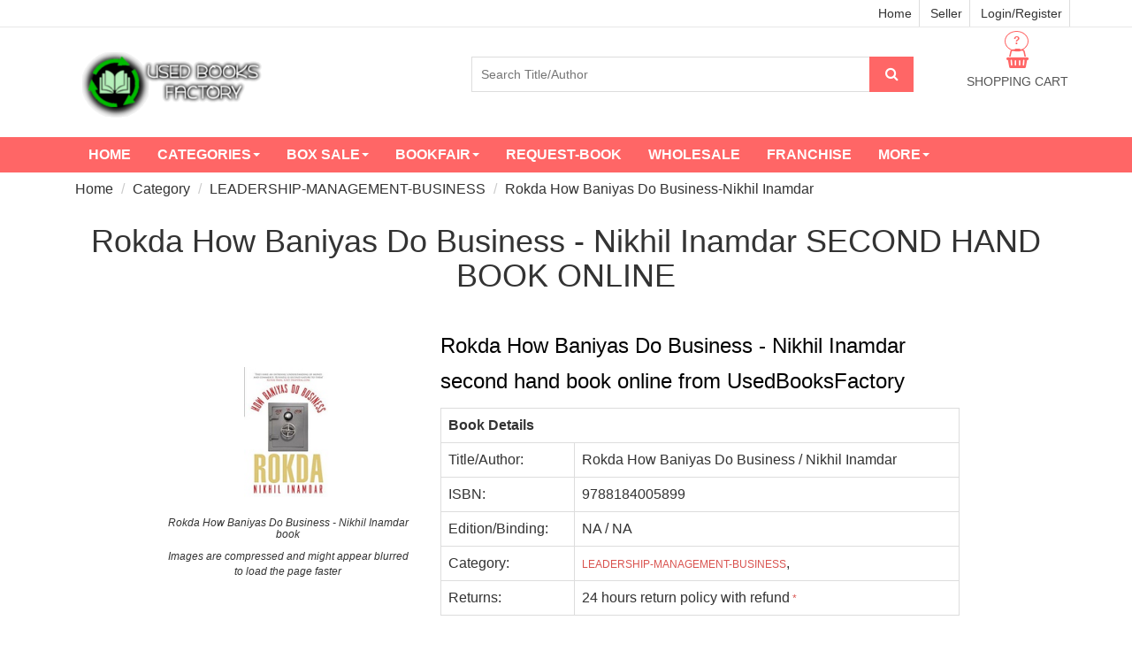

--- FILE ---
content_type: text/html; charset=utf-8
request_url: https://www.usedbooksfactory.com/buy-second-hand-old-books/detail/rokda-how-baniyas-do-business-nikhil-inamdar-naedition-9788184005899?book_id=65475
body_size: 27554
content:

<!DOCTYPE html>
<html lang="en">
  <head>
  	<meta name="facebook-domain-verification" content="k8s5jirnxixe406w6ajq643vhbhqg9" />
  		
  	<!--A1 Global site tag (gtag.js) - Google Analytics -->
    <script async src="https://www.googletagmanager.com/gtag/js?id=UA-122604433-1"></script>
    <script>
      window.dataLayer = window.dataLayer || [];
      function gtag(){dataLayer.push(arguments);}
      gtag('js', new Date());

      gtag('config', 'UA-122604433-1');
      gtag('config', 'AW-775549312');
    </script>
    <!-- Google sources complete -->
	<!-- Hotjar Tracking Code for www.usedbooksfactory.com -->
	<script>
	    (function(h,o,t,j,a,r){
	        h.hj=h.hj||function(){(h.hj.q=h.hj.q||[]).push(arguments)};
	        h._hjSettings={hjid:975182,hjsv:6};
	        a=o.getElementsByTagName('head')[0];
	        r=o.createElement('script');r.async=1;
	        r.src=t+h._hjSettings.hjid+j+h._hjSettings.hjsv;
	        a.appendChild(r);
	    })(window,document,'https://static.hotjar.com/c/hotjar-','.js?sv=');
	</script>
		<!-- Facebook Pixel Code -->
		<script>
		!function(f,b,e,v,n,t,s)
		{if(f.fbq)return;n=f.fbq=function(){n.callMethod?
		n.callMethod.apply(n,arguments):n.queue.push(arguments)};
		if(!f._fbq)f._fbq=n;n.push=n;n.loaded=!0;n.version='2.0';
		n.queue=[];t=b.createElement(e);t.async=!0;
		t.src=v;s=b.getElementsByTagName(e)[0];
		s.parentNode.insertBefore(t,s)}(window, document,'script',
		'https://connect.facebook.net/en_US/fbevents.js');
		fbq('init', '430759405006214');
		fbq('track', 'PageView');
		</script>
		<noscript><img height="1" width="1" style="display:none"
		src="https://www.facebook.com/tr?id=430759405006214&ev=PageView&noscript=1"
		/></noscript>
		<!-- End Facebook Pixel Code -->
	<!-- DO NOT MODIFY -->
		<!-- Quora Pixel Code (JS Helper) -->
		<script>
		!function(q,e,v,n,t,s){if(q.qp) return; n=q.qp=function(){n.qp?n.qp.apply(n,arguments):n.queue.push(arguments);}; n.queue=[];t=document.createElement(e);t.async=!0;t.src=v; s=document.getElementsByTagName(e)[0]; s.parentNode.insertBefore(t,s);}(window, 'script', 'https://a.quora.com/qevents.js');
		qp('init', '9a6dfc60aa454f499d5b83fc98996021');
		qp('track', 'ViewContent');
		</script>
		<noscript><img height="1" width="1" style="display:none" src="https://q.quora.com/_/ad/9a6dfc60aa454f499d5b83fc98996021/pixel?tag=ViewContent&noscript=1"/></noscript>
		<!-- End of Quora Pixel Code -->
	
  	
<script type="application/ld+json">
{
 "@context": "https://schema.org",
 "@type": "BreadcrumbList",
 "itemListElement":
 [
  {
   "@type": "ListItem",
   "position": 1,
   "item":
   {
    "@id": "https://www.usedbooksfactory.com/buy-second-hand-old-books/category/",
    "name": "Category"
    }
  },
  {
   "@type": "ListItem",
  "position": 2,
  "item":
   {
     "@id": "https://www.usedbooksfactory.com/buy-second-hand-old-books/category/LEADERSHIP-MANAGEMENT-BUSINESS",
     "name": "LEADERSHIP-MANAGEMENT-BUSINESS"
   }
  },
  {
   "@type": "ListItem",
  "position": 3,
  "item":
   {
     "@id": "https://www.usedbooksfactory.com/buy-second-hand-old-books/category/LEADERSHIP-MANAGEMENT-BUSINESS/Rokda  How Baniyas Do Business-Nikhil Inamdar",
     "name": "LEADERSHIP-MANAGEMENT-BUSINESS"
   }
  }

 ]
}
</script>
<script type="application/ld+json">
{
  "@context": "https://schema.org/",
  "@type": "Book",
  "name": "Second hand Rokda  How Baniyas Do Business-Nikhil Inamdar book",
  "image": "https://testcub1.s3.amazonaws.com/media/images/books/Rokda__How_Baniyas_Do_Business2021-10-11-18-01-13.jpg",
  "description": "Used Rokda  How Baniyas Do Business-Nikhil Inamdar book available second hand at cheap prices. Buy old Rokda  How Baniyas Do Business book with best quality",
  "isbn":"9788184005899",
  "offers": {
    "@type": "Offer",
    "url": "https://www.usedbooksfactory.com/buy-second-hand-old-books/detail/rokda-how-baniyas-do-business-nikhil-inamdar-naedition-9788184005899?book_id=65475",
	"priceCurrency": "INR",
    "price": "0",
	"priceValidUntil":"2020-12-30",
	
	"itemCondition": "http://schema.org/UsedCondition",
	
    
	"availability": "http://schema.org/OutOfStock"
	}
}
</script>

  	
    <meta http-equiv="Content-Type" content="text/html; charset=utf-8" /><script type="text/javascript">(window.NREUM||(NREUM={})).init={ajax:{deny_list:["bam.nr-data.net"]},feature_flags:["soft_nav"]};(window.NREUM||(NREUM={})).loader_config={licenseKey:"NRJS-6c35f25d19c34ff869a",applicationID:"1178269686",browserID:"1178269848"};;/*! For license information please see nr-loader-rum-1.308.0.min.js.LICENSE.txt */
(()=>{var e,t,r={163:(e,t,r)=>{"use strict";r.d(t,{j:()=>E});var n=r(384),i=r(1741);var a=r(2555);r(860).K7.genericEvents;const s="experimental.resources",o="register",c=e=>{if(!e||"string"!=typeof e)return!1;try{document.createDocumentFragment().querySelector(e)}catch{return!1}return!0};var d=r(2614),u=r(944),l=r(8122);const f="[data-nr-mask]",g=e=>(0,l.a)(e,(()=>{const e={feature_flags:[],experimental:{allow_registered_children:!1,resources:!1},mask_selector:"*",block_selector:"[data-nr-block]",mask_input_options:{color:!1,date:!1,"datetime-local":!1,email:!1,month:!1,number:!1,range:!1,search:!1,tel:!1,text:!1,time:!1,url:!1,week:!1,textarea:!1,select:!1,password:!0}};return{ajax:{deny_list:void 0,block_internal:!0,enabled:!0,autoStart:!0},api:{get allow_registered_children(){return e.feature_flags.includes(o)||e.experimental.allow_registered_children},set allow_registered_children(t){e.experimental.allow_registered_children=t},duplicate_registered_data:!1},browser_consent_mode:{enabled:!1},distributed_tracing:{enabled:void 0,exclude_newrelic_header:void 0,cors_use_newrelic_header:void 0,cors_use_tracecontext_headers:void 0,allowed_origins:void 0},get feature_flags(){return e.feature_flags},set feature_flags(t){e.feature_flags=t},generic_events:{enabled:!0,autoStart:!0},harvest:{interval:30},jserrors:{enabled:!0,autoStart:!0},logging:{enabled:!0,autoStart:!0},metrics:{enabled:!0,autoStart:!0},obfuscate:void 0,page_action:{enabled:!0},page_view_event:{enabled:!0,autoStart:!0},page_view_timing:{enabled:!0,autoStart:!0},performance:{capture_marks:!1,capture_measures:!1,capture_detail:!0,resources:{get enabled(){return e.feature_flags.includes(s)||e.experimental.resources},set enabled(t){e.experimental.resources=t},asset_types:[],first_party_domains:[],ignore_newrelic:!0}},privacy:{cookies_enabled:!0},proxy:{assets:void 0,beacon:void 0},session:{expiresMs:d.wk,inactiveMs:d.BB},session_replay:{autoStart:!0,enabled:!1,preload:!1,sampling_rate:10,error_sampling_rate:100,collect_fonts:!1,inline_images:!1,fix_stylesheets:!0,mask_all_inputs:!0,get mask_text_selector(){return e.mask_selector},set mask_text_selector(t){c(t)?e.mask_selector="".concat(t,",").concat(f):""===t||null===t?e.mask_selector=f:(0,u.R)(5,t)},get block_class(){return"nr-block"},get ignore_class(){return"nr-ignore"},get mask_text_class(){return"nr-mask"},get block_selector(){return e.block_selector},set block_selector(t){c(t)?e.block_selector+=",".concat(t):""!==t&&(0,u.R)(6,t)},get mask_input_options(){return e.mask_input_options},set mask_input_options(t){t&&"object"==typeof t?e.mask_input_options={...t,password:!0}:(0,u.R)(7,t)}},session_trace:{enabled:!0,autoStart:!0},soft_navigations:{enabled:!0,autoStart:!0},spa:{enabled:!0,autoStart:!0},ssl:void 0,user_actions:{enabled:!0,elementAttributes:["id","className","tagName","type"]}}})());var p=r(6154),m=r(9324);let h=0;const v={buildEnv:m.F3,distMethod:m.Xs,version:m.xv,originTime:p.WN},b={consented:!1},y={appMetadata:{},get consented(){return this.session?.state?.consent||b.consented},set consented(e){b.consented=e},customTransaction:void 0,denyList:void 0,disabled:!1,harvester:void 0,isolatedBacklog:!1,isRecording:!1,loaderType:void 0,maxBytes:3e4,obfuscator:void 0,onerror:void 0,ptid:void 0,releaseIds:{},session:void 0,timeKeeper:void 0,registeredEntities:[],jsAttributesMetadata:{bytes:0},get harvestCount(){return++h}},_=e=>{const t=(0,l.a)(e,y),r=Object.keys(v).reduce((e,t)=>(e[t]={value:v[t],writable:!1,configurable:!0,enumerable:!0},e),{});return Object.defineProperties(t,r)};var w=r(5701);const x=e=>{const t=e.startsWith("http");e+="/",r.p=t?e:"https://"+e};var R=r(7836),k=r(3241);const A={accountID:void 0,trustKey:void 0,agentID:void 0,licenseKey:void 0,applicationID:void 0,xpid:void 0},S=e=>(0,l.a)(e,A),T=new Set;function E(e,t={},r,s){let{init:o,info:c,loader_config:d,runtime:u={},exposed:l=!0}=t;if(!c){const e=(0,n.pV)();o=e.init,c=e.info,d=e.loader_config}e.init=g(o||{}),e.loader_config=S(d||{}),c.jsAttributes??={},p.bv&&(c.jsAttributes.isWorker=!0),e.info=(0,a.D)(c);const f=e.init,m=[c.beacon,c.errorBeacon];T.has(e.agentIdentifier)||(f.proxy.assets&&(x(f.proxy.assets),m.push(f.proxy.assets)),f.proxy.beacon&&m.push(f.proxy.beacon),e.beacons=[...m],function(e){const t=(0,n.pV)();Object.getOwnPropertyNames(i.W.prototype).forEach(r=>{const n=i.W.prototype[r];if("function"!=typeof n||"constructor"===n)return;let a=t[r];e[r]&&!1!==e.exposed&&"micro-agent"!==e.runtime?.loaderType&&(t[r]=(...t)=>{const n=e[r](...t);return a?a(...t):n})})}(e),(0,n.US)("activatedFeatures",w.B)),u.denyList=[...f.ajax.deny_list||[],...f.ajax.block_internal?m:[]],u.ptid=e.agentIdentifier,u.loaderType=r,e.runtime=_(u),T.has(e.agentIdentifier)||(e.ee=R.ee.get(e.agentIdentifier),e.exposed=l,(0,k.W)({agentIdentifier:e.agentIdentifier,drained:!!w.B?.[e.agentIdentifier],type:"lifecycle",name:"initialize",feature:void 0,data:e.config})),T.add(e.agentIdentifier)}},384:(e,t,r)=>{"use strict";r.d(t,{NT:()=>s,US:()=>u,Zm:()=>o,bQ:()=>d,dV:()=>c,pV:()=>l});var n=r(6154),i=r(1863),a=r(1910);const s={beacon:"bam.nr-data.net",errorBeacon:"bam.nr-data.net"};function o(){return n.gm.NREUM||(n.gm.NREUM={}),void 0===n.gm.newrelic&&(n.gm.newrelic=n.gm.NREUM),n.gm.NREUM}function c(){let e=o();return e.o||(e.o={ST:n.gm.setTimeout,SI:n.gm.setImmediate||n.gm.setInterval,CT:n.gm.clearTimeout,XHR:n.gm.XMLHttpRequest,REQ:n.gm.Request,EV:n.gm.Event,PR:n.gm.Promise,MO:n.gm.MutationObserver,FETCH:n.gm.fetch,WS:n.gm.WebSocket},(0,a.i)(...Object.values(e.o))),e}function d(e,t){let r=o();r.initializedAgents??={},t.initializedAt={ms:(0,i.t)(),date:new Date},r.initializedAgents[e]=t}function u(e,t){o()[e]=t}function l(){return function(){let e=o();const t=e.info||{};e.info={beacon:s.beacon,errorBeacon:s.errorBeacon,...t}}(),function(){let e=o();const t=e.init||{};e.init={...t}}(),c(),function(){let e=o();const t=e.loader_config||{};e.loader_config={...t}}(),o()}},782:(e,t,r)=>{"use strict";r.d(t,{T:()=>n});const n=r(860).K7.pageViewTiming},860:(e,t,r)=>{"use strict";r.d(t,{$J:()=>u,K7:()=>c,P3:()=>d,XX:()=>i,Yy:()=>o,df:()=>a,qY:()=>n,v4:()=>s});const n="events",i="jserrors",a="browser/blobs",s="rum",o="browser/logs",c={ajax:"ajax",genericEvents:"generic_events",jserrors:i,logging:"logging",metrics:"metrics",pageAction:"page_action",pageViewEvent:"page_view_event",pageViewTiming:"page_view_timing",sessionReplay:"session_replay",sessionTrace:"session_trace",softNav:"soft_navigations",spa:"spa"},d={[c.pageViewEvent]:1,[c.pageViewTiming]:2,[c.metrics]:3,[c.jserrors]:4,[c.spa]:5,[c.ajax]:6,[c.sessionTrace]:7,[c.softNav]:8,[c.sessionReplay]:9,[c.logging]:10,[c.genericEvents]:11},u={[c.pageViewEvent]:s,[c.pageViewTiming]:n,[c.ajax]:n,[c.spa]:n,[c.softNav]:n,[c.metrics]:i,[c.jserrors]:i,[c.sessionTrace]:a,[c.sessionReplay]:a,[c.logging]:o,[c.genericEvents]:"ins"}},944:(e,t,r)=>{"use strict";r.d(t,{R:()=>i});var n=r(3241);function i(e,t){"function"==typeof console.debug&&(console.debug("New Relic Warning: https://github.com/newrelic/newrelic-browser-agent/blob/main/docs/warning-codes.md#".concat(e),t),(0,n.W)({agentIdentifier:null,drained:null,type:"data",name:"warn",feature:"warn",data:{code:e,secondary:t}}))}},1687:(e,t,r)=>{"use strict";r.d(t,{Ak:()=>d,Ze:()=>f,x3:()=>u});var n=r(3241),i=r(7836),a=r(3606),s=r(860),o=r(2646);const c={};function d(e,t){const r={staged:!1,priority:s.P3[t]||0};l(e),c[e].get(t)||c[e].set(t,r)}function u(e,t){e&&c[e]&&(c[e].get(t)&&c[e].delete(t),p(e,t,!1),c[e].size&&g(e))}function l(e){if(!e)throw new Error("agentIdentifier required");c[e]||(c[e]=new Map)}function f(e="",t="feature",r=!1){if(l(e),!e||!c[e].get(t)||r)return p(e,t);c[e].get(t).staged=!0,g(e)}function g(e){const t=Array.from(c[e]);t.every(([e,t])=>t.staged)&&(t.sort((e,t)=>e[1].priority-t[1].priority),t.forEach(([t])=>{c[e].delete(t),p(e,t)}))}function p(e,t,r=!0){const s=e?i.ee.get(e):i.ee,c=a.i.handlers;if(!s.aborted&&s.backlog&&c){if((0,n.W)({agentIdentifier:e,type:"lifecycle",name:"drain",feature:t}),r){const e=s.backlog[t],r=c[t];if(r){for(let t=0;e&&t<e.length;++t)m(e[t],r);Object.entries(r).forEach(([e,t])=>{Object.values(t||{}).forEach(t=>{t[0]?.on&&t[0]?.context()instanceof o.y&&t[0].on(e,t[1])})})}}s.isolatedBacklog||delete c[t],s.backlog[t]=null,s.emit("drain-"+t,[])}}function m(e,t){var r=e[1];Object.values(t[r]||{}).forEach(t=>{var r=e[0];if(t[0]===r){var n=t[1],i=e[3],a=e[2];n.apply(i,a)}})}},1738:(e,t,r)=>{"use strict";r.d(t,{U:()=>g,Y:()=>f});var n=r(3241),i=r(9908),a=r(1863),s=r(944),o=r(5701),c=r(3969),d=r(8362),u=r(860),l=r(4261);function f(e,t,r,a){const f=a||r;!f||f[e]&&f[e]!==d.d.prototype[e]||(f[e]=function(){(0,i.p)(c.xV,["API/"+e+"/called"],void 0,u.K7.metrics,r.ee),(0,n.W)({agentIdentifier:r.agentIdentifier,drained:!!o.B?.[r.agentIdentifier],type:"data",name:"api",feature:l.Pl+e,data:{}});try{return t.apply(this,arguments)}catch(e){(0,s.R)(23,e)}})}function g(e,t,r,n,s){const o=e.info;null===r?delete o.jsAttributes[t]:o.jsAttributes[t]=r,(s||null===r)&&(0,i.p)(l.Pl+n,[(0,a.t)(),t,r],void 0,"session",e.ee)}},1741:(e,t,r)=>{"use strict";r.d(t,{W:()=>a});var n=r(944),i=r(4261);class a{#e(e,...t){if(this[e]!==a.prototype[e])return this[e](...t);(0,n.R)(35,e)}addPageAction(e,t){return this.#e(i.hG,e,t)}register(e){return this.#e(i.eY,e)}recordCustomEvent(e,t){return this.#e(i.fF,e,t)}setPageViewName(e,t){return this.#e(i.Fw,e,t)}setCustomAttribute(e,t,r){return this.#e(i.cD,e,t,r)}noticeError(e,t){return this.#e(i.o5,e,t)}setUserId(e,t=!1){return this.#e(i.Dl,e,t)}setApplicationVersion(e){return this.#e(i.nb,e)}setErrorHandler(e){return this.#e(i.bt,e)}addRelease(e,t){return this.#e(i.k6,e,t)}log(e,t){return this.#e(i.$9,e,t)}start(){return this.#e(i.d3)}finished(e){return this.#e(i.BL,e)}recordReplay(){return this.#e(i.CH)}pauseReplay(){return this.#e(i.Tb)}addToTrace(e){return this.#e(i.U2,e)}setCurrentRouteName(e){return this.#e(i.PA,e)}interaction(e){return this.#e(i.dT,e)}wrapLogger(e,t,r){return this.#e(i.Wb,e,t,r)}measure(e,t){return this.#e(i.V1,e,t)}consent(e){return this.#e(i.Pv,e)}}},1863:(e,t,r)=>{"use strict";function n(){return Math.floor(performance.now())}r.d(t,{t:()=>n})},1910:(e,t,r)=>{"use strict";r.d(t,{i:()=>a});var n=r(944);const i=new Map;function a(...e){return e.every(e=>{if(i.has(e))return i.get(e);const t="function"==typeof e?e.toString():"",r=t.includes("[native code]"),a=t.includes("nrWrapper");return r||a||(0,n.R)(64,e?.name||t),i.set(e,r),r})}},2555:(e,t,r)=>{"use strict";r.d(t,{D:()=>o,f:()=>s});var n=r(384),i=r(8122);const a={beacon:n.NT.beacon,errorBeacon:n.NT.errorBeacon,licenseKey:void 0,applicationID:void 0,sa:void 0,queueTime:void 0,applicationTime:void 0,ttGuid:void 0,user:void 0,account:void 0,product:void 0,extra:void 0,jsAttributes:{},userAttributes:void 0,atts:void 0,transactionName:void 0,tNamePlain:void 0};function s(e){try{return!!e.licenseKey&&!!e.errorBeacon&&!!e.applicationID}catch(e){return!1}}const o=e=>(0,i.a)(e,a)},2614:(e,t,r)=>{"use strict";r.d(t,{BB:()=>s,H3:()=>n,g:()=>d,iL:()=>c,tS:()=>o,uh:()=>i,wk:()=>a});const n="NRBA",i="SESSION",a=144e5,s=18e5,o={STARTED:"session-started",PAUSE:"session-pause",RESET:"session-reset",RESUME:"session-resume",UPDATE:"session-update"},c={SAME_TAB:"same-tab",CROSS_TAB:"cross-tab"},d={OFF:0,FULL:1,ERROR:2}},2646:(e,t,r)=>{"use strict";r.d(t,{y:()=>n});class n{constructor(e){this.contextId=e}}},2843:(e,t,r)=>{"use strict";r.d(t,{G:()=>a,u:()=>i});var n=r(3878);function i(e,t=!1,r,i){(0,n.DD)("visibilitychange",function(){if(t)return void("hidden"===document.visibilityState&&e());e(document.visibilityState)},r,i)}function a(e,t,r){(0,n.sp)("pagehide",e,t,r)}},3241:(e,t,r)=>{"use strict";r.d(t,{W:()=>a});var n=r(6154);const i="newrelic";function a(e={}){try{n.gm.dispatchEvent(new CustomEvent(i,{detail:e}))}catch(e){}}},3606:(e,t,r)=>{"use strict";r.d(t,{i:()=>a});var n=r(9908);a.on=s;var i=a.handlers={};function a(e,t,r,a){s(a||n.d,i,e,t,r)}function s(e,t,r,i,a){a||(a="feature"),e||(e=n.d);var s=t[a]=t[a]||{};(s[r]=s[r]||[]).push([e,i])}},3878:(e,t,r)=>{"use strict";function n(e,t){return{capture:e,passive:!1,signal:t}}function i(e,t,r=!1,i){window.addEventListener(e,t,n(r,i))}function a(e,t,r=!1,i){document.addEventListener(e,t,n(r,i))}r.d(t,{DD:()=>a,jT:()=>n,sp:()=>i})},3969:(e,t,r)=>{"use strict";r.d(t,{TZ:()=>n,XG:()=>o,rs:()=>i,xV:()=>s,z_:()=>a});const n=r(860).K7.metrics,i="sm",a="cm",s="storeSupportabilityMetrics",o="storeEventMetrics"},4234:(e,t,r)=>{"use strict";r.d(t,{W:()=>a});var n=r(7836),i=r(1687);class a{constructor(e,t){this.agentIdentifier=e,this.ee=n.ee.get(e),this.featureName=t,this.blocked=!1}deregisterDrain(){(0,i.x3)(this.agentIdentifier,this.featureName)}}},4261:(e,t,r)=>{"use strict";r.d(t,{$9:()=>d,BL:()=>o,CH:()=>g,Dl:()=>_,Fw:()=>y,PA:()=>h,Pl:()=>n,Pv:()=>k,Tb:()=>l,U2:()=>a,V1:()=>R,Wb:()=>x,bt:()=>b,cD:()=>v,d3:()=>w,dT:()=>c,eY:()=>p,fF:()=>f,hG:()=>i,k6:()=>s,nb:()=>m,o5:()=>u});const n="api-",i="addPageAction",a="addToTrace",s="addRelease",o="finished",c="interaction",d="log",u="noticeError",l="pauseReplay",f="recordCustomEvent",g="recordReplay",p="register",m="setApplicationVersion",h="setCurrentRouteName",v="setCustomAttribute",b="setErrorHandler",y="setPageViewName",_="setUserId",w="start",x="wrapLogger",R="measure",k="consent"},5289:(e,t,r)=>{"use strict";r.d(t,{GG:()=>s,Qr:()=>c,sB:()=>o});var n=r(3878),i=r(6389);function a(){return"undefined"==typeof document||"complete"===document.readyState}function s(e,t){if(a())return e();const r=(0,i.J)(e),s=setInterval(()=>{a()&&(clearInterval(s),r())},500);(0,n.sp)("load",r,t)}function o(e){if(a())return e();(0,n.DD)("DOMContentLoaded",e)}function c(e){if(a())return e();(0,n.sp)("popstate",e)}},5607:(e,t,r)=>{"use strict";r.d(t,{W:()=>n});const n=(0,r(9566).bz)()},5701:(e,t,r)=>{"use strict";r.d(t,{B:()=>a,t:()=>s});var n=r(3241);const i=new Set,a={};function s(e,t){const r=t.agentIdentifier;a[r]??={},e&&"object"==typeof e&&(i.has(r)||(t.ee.emit("rumresp",[e]),a[r]=e,i.add(r),(0,n.W)({agentIdentifier:r,loaded:!0,drained:!0,type:"lifecycle",name:"load",feature:void 0,data:e})))}},6154:(e,t,r)=>{"use strict";r.d(t,{OF:()=>c,RI:()=>i,WN:()=>u,bv:()=>a,eN:()=>l,gm:()=>s,mw:()=>o,sb:()=>d});var n=r(1863);const i="undefined"!=typeof window&&!!window.document,a="undefined"!=typeof WorkerGlobalScope&&("undefined"!=typeof self&&self instanceof WorkerGlobalScope&&self.navigator instanceof WorkerNavigator||"undefined"!=typeof globalThis&&globalThis instanceof WorkerGlobalScope&&globalThis.navigator instanceof WorkerNavigator),s=i?window:"undefined"!=typeof WorkerGlobalScope&&("undefined"!=typeof self&&self instanceof WorkerGlobalScope&&self||"undefined"!=typeof globalThis&&globalThis instanceof WorkerGlobalScope&&globalThis),o=Boolean("hidden"===s?.document?.visibilityState),c=/iPad|iPhone|iPod/.test(s.navigator?.userAgent),d=c&&"undefined"==typeof SharedWorker,u=((()=>{const e=s.navigator?.userAgent?.match(/Firefox[/\s](\d+\.\d+)/);Array.isArray(e)&&e.length>=2&&e[1]})(),Date.now()-(0,n.t)()),l=()=>"undefined"!=typeof PerformanceNavigationTiming&&s?.performance?.getEntriesByType("navigation")?.[0]?.responseStart},6389:(e,t,r)=>{"use strict";function n(e,t=500,r={}){const n=r?.leading||!1;let i;return(...r)=>{n&&void 0===i&&(e.apply(this,r),i=setTimeout(()=>{i=clearTimeout(i)},t)),n||(clearTimeout(i),i=setTimeout(()=>{e.apply(this,r)},t))}}function i(e){let t=!1;return(...r)=>{t||(t=!0,e.apply(this,r))}}r.d(t,{J:()=>i,s:()=>n})},6630:(e,t,r)=>{"use strict";r.d(t,{T:()=>n});const n=r(860).K7.pageViewEvent},7699:(e,t,r)=>{"use strict";r.d(t,{It:()=>a,KC:()=>o,No:()=>i,qh:()=>s});var n=r(860);const i=16e3,a=1e6,s="SESSION_ERROR",o={[n.K7.logging]:!0,[n.K7.genericEvents]:!1,[n.K7.jserrors]:!1,[n.K7.ajax]:!1}},7836:(e,t,r)=>{"use strict";r.d(t,{P:()=>o,ee:()=>c});var n=r(384),i=r(8990),a=r(2646),s=r(5607);const o="nr@context:".concat(s.W),c=function e(t,r){var n={},s={},u={},l=!1;try{l=16===r.length&&d.initializedAgents?.[r]?.runtime.isolatedBacklog}catch(e){}var f={on:p,addEventListener:p,removeEventListener:function(e,t){var r=n[e];if(!r)return;for(var i=0;i<r.length;i++)r[i]===t&&r.splice(i,1)},emit:function(e,r,n,i,a){!1!==a&&(a=!0);if(c.aborted&&!i)return;t&&a&&t.emit(e,r,n);var o=g(n);m(e).forEach(e=>{e.apply(o,r)});var d=v()[s[e]];d&&d.push([f,e,r,o]);return o},get:h,listeners:m,context:g,buffer:function(e,t){const r=v();if(t=t||"feature",f.aborted)return;Object.entries(e||{}).forEach(([e,n])=>{s[n]=t,t in r||(r[t]=[])})},abort:function(){f._aborted=!0,Object.keys(f.backlog).forEach(e=>{delete f.backlog[e]})},isBuffering:function(e){return!!v()[s[e]]},debugId:r,backlog:l?{}:t&&"object"==typeof t.backlog?t.backlog:{},isolatedBacklog:l};return Object.defineProperty(f,"aborted",{get:()=>{let e=f._aborted||!1;return e||(t&&(e=t.aborted),e)}}),f;function g(e){return e&&e instanceof a.y?e:e?(0,i.I)(e,o,()=>new a.y(o)):new a.y(o)}function p(e,t){n[e]=m(e).concat(t)}function m(e){return n[e]||[]}function h(t){return u[t]=u[t]||e(f,t)}function v(){return f.backlog}}(void 0,"globalEE"),d=(0,n.Zm)();d.ee||(d.ee=c)},8122:(e,t,r)=>{"use strict";r.d(t,{a:()=>i});var n=r(944);function i(e,t){try{if(!e||"object"!=typeof e)return(0,n.R)(3);if(!t||"object"!=typeof t)return(0,n.R)(4);const r=Object.create(Object.getPrototypeOf(t),Object.getOwnPropertyDescriptors(t)),a=0===Object.keys(r).length?e:r;for(let s in a)if(void 0!==e[s])try{if(null===e[s]){r[s]=null;continue}Array.isArray(e[s])&&Array.isArray(t[s])?r[s]=Array.from(new Set([...e[s],...t[s]])):"object"==typeof e[s]&&"object"==typeof t[s]?r[s]=i(e[s],t[s]):r[s]=e[s]}catch(e){r[s]||(0,n.R)(1,e)}return r}catch(e){(0,n.R)(2,e)}}},8362:(e,t,r)=>{"use strict";r.d(t,{d:()=>a});var n=r(9566),i=r(1741);class a extends i.W{agentIdentifier=(0,n.LA)(16)}},8374:(e,t,r)=>{r.nc=(()=>{try{return document?.currentScript?.nonce}catch(e){}return""})()},8990:(e,t,r)=>{"use strict";r.d(t,{I:()=>i});var n=Object.prototype.hasOwnProperty;function i(e,t,r){if(n.call(e,t))return e[t];var i=r();if(Object.defineProperty&&Object.keys)try{return Object.defineProperty(e,t,{value:i,writable:!0,enumerable:!1}),i}catch(e){}return e[t]=i,i}},9324:(e,t,r)=>{"use strict";r.d(t,{F3:()=>i,Xs:()=>a,xv:()=>n});const n="1.308.0",i="PROD",a="CDN"},9566:(e,t,r)=>{"use strict";r.d(t,{LA:()=>o,bz:()=>s});var n=r(6154);const i="xxxxxxxx-xxxx-4xxx-yxxx-xxxxxxxxxxxx";function a(e,t){return e?15&e[t]:16*Math.random()|0}function s(){const e=n.gm?.crypto||n.gm?.msCrypto;let t,r=0;return e&&e.getRandomValues&&(t=e.getRandomValues(new Uint8Array(30))),i.split("").map(e=>"x"===e?a(t,r++).toString(16):"y"===e?(3&a()|8).toString(16):e).join("")}function o(e){const t=n.gm?.crypto||n.gm?.msCrypto;let r,i=0;t&&t.getRandomValues&&(r=t.getRandomValues(new Uint8Array(e)));const s=[];for(var o=0;o<e;o++)s.push(a(r,i++).toString(16));return s.join("")}},9908:(e,t,r)=>{"use strict";r.d(t,{d:()=>n,p:()=>i});var n=r(7836).ee.get("handle");function i(e,t,r,i,a){a?(a.buffer([e],i),a.emit(e,t,r)):(n.buffer([e],i),n.emit(e,t,r))}}},n={};function i(e){var t=n[e];if(void 0!==t)return t.exports;var a=n[e]={exports:{}};return r[e](a,a.exports,i),a.exports}i.m=r,i.d=(e,t)=>{for(var r in t)i.o(t,r)&&!i.o(e,r)&&Object.defineProperty(e,r,{enumerable:!0,get:t[r]})},i.f={},i.e=e=>Promise.all(Object.keys(i.f).reduce((t,r)=>(i.f[r](e,t),t),[])),i.u=e=>"nr-rum-1.308.0.min.js",i.o=(e,t)=>Object.prototype.hasOwnProperty.call(e,t),e={},t="NRBA-1.308.0.PROD:",i.l=(r,n,a,s)=>{if(e[r])e[r].push(n);else{var o,c;if(void 0!==a)for(var d=document.getElementsByTagName("script"),u=0;u<d.length;u++){var l=d[u];if(l.getAttribute("src")==r||l.getAttribute("data-webpack")==t+a){o=l;break}}if(!o){c=!0;var f={296:"sha512-+MIMDsOcckGXa1EdWHqFNv7P+JUkd5kQwCBr3KE6uCvnsBNUrdSt4a/3/L4j4TxtnaMNjHpza2/erNQbpacJQA=="};(o=document.createElement("script")).charset="utf-8",i.nc&&o.setAttribute("nonce",i.nc),o.setAttribute("data-webpack",t+a),o.src=r,0!==o.src.indexOf(window.location.origin+"/")&&(o.crossOrigin="anonymous"),f[s]&&(o.integrity=f[s])}e[r]=[n];var g=(t,n)=>{o.onerror=o.onload=null,clearTimeout(p);var i=e[r];if(delete e[r],o.parentNode&&o.parentNode.removeChild(o),i&&i.forEach(e=>e(n)),t)return t(n)},p=setTimeout(g.bind(null,void 0,{type:"timeout",target:o}),12e4);o.onerror=g.bind(null,o.onerror),o.onload=g.bind(null,o.onload),c&&document.head.appendChild(o)}},i.r=e=>{"undefined"!=typeof Symbol&&Symbol.toStringTag&&Object.defineProperty(e,Symbol.toStringTag,{value:"Module"}),Object.defineProperty(e,"__esModule",{value:!0})},i.p="https://js-agent.newrelic.com/",(()=>{var e={374:0,840:0};i.f.j=(t,r)=>{var n=i.o(e,t)?e[t]:void 0;if(0!==n)if(n)r.push(n[2]);else{var a=new Promise((r,i)=>n=e[t]=[r,i]);r.push(n[2]=a);var s=i.p+i.u(t),o=new Error;i.l(s,r=>{if(i.o(e,t)&&(0!==(n=e[t])&&(e[t]=void 0),n)){var a=r&&("load"===r.type?"missing":r.type),s=r&&r.target&&r.target.src;o.message="Loading chunk "+t+" failed: ("+a+": "+s+")",o.name="ChunkLoadError",o.type=a,o.request=s,n[1](o)}},"chunk-"+t,t)}};var t=(t,r)=>{var n,a,[s,o,c]=r,d=0;if(s.some(t=>0!==e[t])){for(n in o)i.o(o,n)&&(i.m[n]=o[n]);if(c)c(i)}for(t&&t(r);d<s.length;d++)a=s[d],i.o(e,a)&&e[a]&&e[a][0](),e[a]=0},r=self["webpackChunk:NRBA-1.308.0.PROD"]=self["webpackChunk:NRBA-1.308.0.PROD"]||[];r.forEach(t.bind(null,0)),r.push=t.bind(null,r.push.bind(r))})(),(()=>{"use strict";i(8374);var e=i(8362),t=i(860);const r=Object.values(t.K7);var n=i(163);var a=i(9908),s=i(1863),o=i(4261),c=i(1738);var d=i(1687),u=i(4234),l=i(5289),f=i(6154),g=i(944),p=i(384);const m=e=>f.RI&&!0===e?.privacy.cookies_enabled;function h(e){return!!(0,p.dV)().o.MO&&m(e)&&!0===e?.session_trace.enabled}var v=i(6389),b=i(7699);class y extends u.W{constructor(e,t){super(e.agentIdentifier,t),this.agentRef=e,this.abortHandler=void 0,this.featAggregate=void 0,this.loadedSuccessfully=void 0,this.onAggregateImported=new Promise(e=>{this.loadedSuccessfully=e}),this.deferred=Promise.resolve(),!1===e.init[this.featureName].autoStart?this.deferred=new Promise((t,r)=>{this.ee.on("manual-start-all",(0,v.J)(()=>{(0,d.Ak)(e.agentIdentifier,this.featureName),t()}))}):(0,d.Ak)(e.agentIdentifier,t)}importAggregator(e,t,r={}){if(this.featAggregate)return;const n=async()=>{let n;await this.deferred;try{if(m(e.init)){const{setupAgentSession:t}=await i.e(296).then(i.bind(i,3305));n=t(e)}}catch(e){(0,g.R)(20,e),this.ee.emit("internal-error",[e]),(0,a.p)(b.qh,[e],void 0,this.featureName,this.ee)}try{if(!this.#t(this.featureName,n,e.init))return(0,d.Ze)(this.agentIdentifier,this.featureName),void this.loadedSuccessfully(!1);const{Aggregate:i}=await t();this.featAggregate=new i(e,r),e.runtime.harvester.initializedAggregates.push(this.featAggregate),this.loadedSuccessfully(!0)}catch(e){(0,g.R)(34,e),this.abortHandler?.(),(0,d.Ze)(this.agentIdentifier,this.featureName,!0),this.loadedSuccessfully(!1),this.ee&&this.ee.abort()}};f.RI?(0,l.GG)(()=>n(),!0):n()}#t(e,r,n){if(this.blocked)return!1;switch(e){case t.K7.sessionReplay:return h(n)&&!!r;case t.K7.sessionTrace:return!!r;default:return!0}}}var _=i(6630),w=i(2614),x=i(3241);class R extends y{static featureName=_.T;constructor(e){var t;super(e,_.T),this.setupInspectionEvents(e.agentIdentifier),t=e,(0,c.Y)(o.Fw,function(e,r){"string"==typeof e&&("/"!==e.charAt(0)&&(e="/"+e),t.runtime.customTransaction=(r||"http://custom.transaction")+e,(0,a.p)(o.Pl+o.Fw,[(0,s.t)()],void 0,void 0,t.ee))},t),this.importAggregator(e,()=>i.e(296).then(i.bind(i,3943)))}setupInspectionEvents(e){const t=(t,r)=>{t&&(0,x.W)({agentIdentifier:e,timeStamp:t.timeStamp,loaded:"complete"===t.target.readyState,type:"window",name:r,data:t.target.location+""})};(0,l.sB)(e=>{t(e,"DOMContentLoaded")}),(0,l.GG)(e=>{t(e,"load")}),(0,l.Qr)(e=>{t(e,"navigate")}),this.ee.on(w.tS.UPDATE,(t,r)=>{(0,x.W)({agentIdentifier:e,type:"lifecycle",name:"session",data:r})})}}class k extends e.d{constructor(e){var t;(super(),f.gm)?(this.features={},(0,p.bQ)(this.agentIdentifier,this),this.desiredFeatures=new Set(e.features||[]),this.desiredFeatures.add(R),(0,n.j)(this,e,e.loaderType||"agent"),t=this,(0,c.Y)(o.cD,function(e,r,n=!1){if("string"==typeof e){if(["string","number","boolean"].includes(typeof r)||null===r)return(0,c.U)(t,e,r,o.cD,n);(0,g.R)(40,typeof r)}else(0,g.R)(39,typeof e)},t),function(e){(0,c.Y)(o.Dl,function(t,r=!1){if("string"!=typeof t&&null!==t)return void(0,g.R)(41,typeof t);const n=e.info.jsAttributes["enduser.id"];r&&null!=n&&n!==t?(0,a.p)(o.Pl+"setUserIdAndResetSession",[t],void 0,"session",e.ee):(0,c.U)(e,"enduser.id",t,o.Dl,!0)},e)}(this),function(e){(0,c.Y)(o.nb,function(t){if("string"==typeof t||null===t)return(0,c.U)(e,"application.version",t,o.nb,!1);(0,g.R)(42,typeof t)},e)}(this),function(e){(0,c.Y)(o.d3,function(){e.ee.emit("manual-start-all")},e)}(this),function(e){(0,c.Y)(o.Pv,function(t=!0){if("boolean"==typeof t){if((0,a.p)(o.Pl+o.Pv,[t],void 0,"session",e.ee),e.runtime.consented=t,t){const t=e.features.page_view_event;t.onAggregateImported.then(e=>{const r=t.featAggregate;e&&!r.sentRum&&r.sendRum()})}}else(0,g.R)(65,typeof t)},e)}(this),this.run()):(0,g.R)(21)}get config(){return{info:this.info,init:this.init,loader_config:this.loader_config,runtime:this.runtime}}get api(){return this}run(){try{const e=function(e){const t={};return r.forEach(r=>{t[r]=!!e[r]?.enabled}),t}(this.init),n=[...this.desiredFeatures];n.sort((e,r)=>t.P3[e.featureName]-t.P3[r.featureName]),n.forEach(r=>{if(!e[r.featureName]&&r.featureName!==t.K7.pageViewEvent)return;if(r.featureName===t.K7.spa)return void(0,g.R)(67);const n=function(e){switch(e){case t.K7.ajax:return[t.K7.jserrors];case t.K7.sessionTrace:return[t.K7.ajax,t.K7.pageViewEvent];case t.K7.sessionReplay:return[t.K7.sessionTrace];case t.K7.pageViewTiming:return[t.K7.pageViewEvent];default:return[]}}(r.featureName).filter(e=>!(e in this.features));n.length>0&&(0,g.R)(36,{targetFeature:r.featureName,missingDependencies:n}),this.features[r.featureName]=new r(this)})}catch(e){(0,g.R)(22,e);for(const e in this.features)this.features[e].abortHandler?.();const t=(0,p.Zm)();delete t.initializedAgents[this.agentIdentifier]?.features,delete this.sharedAggregator;return t.ee.get(this.agentIdentifier).abort(),!1}}}var A=i(2843),S=i(782);class T extends y{static featureName=S.T;constructor(e){super(e,S.T),f.RI&&((0,A.u)(()=>(0,a.p)("docHidden",[(0,s.t)()],void 0,S.T,this.ee),!0),(0,A.G)(()=>(0,a.p)("winPagehide",[(0,s.t)()],void 0,S.T,this.ee)),this.importAggregator(e,()=>i.e(296).then(i.bind(i,2117))))}}var E=i(3969);class I extends y{static featureName=E.TZ;constructor(e){super(e,E.TZ),f.RI&&document.addEventListener("securitypolicyviolation",e=>{(0,a.p)(E.xV,["Generic/CSPViolation/Detected"],void 0,this.featureName,this.ee)}),this.importAggregator(e,()=>i.e(296).then(i.bind(i,9623)))}}new k({features:[R,T,I],loaderType:"lite"})})()})();</script><script type="text/javascript">window.NREUM||(NREUM={});NREUM.info={"beacon":"bam.nr-data.net","errorBeacon":"bam.nr-data.net","licenseKey":"NRJS-6c35f25d19c34ff869a","applicationID":"1178269686","transactionName":"Z1JVMUBSChFUW0ALXl4YcRBcUBALWlYbAF5fXERLRFoBFUYCcAdFUV5bM1tWE0xSXUA=","queueTime":1,"applicationTime":33,"agent":""}</script>
    <meta name="viewport" content="width=device-width, height=device-height, initial-scale=1.0, user-scalable=no, minimum-scale=1.0, maximum-scale=1.0">
    <title>Buy second hand Rokda  How Baniyas Do Business by Nikhil Inamdar book online in India</title>
    <link rel="canonical" href="https://www.usedbooksfactory.com/buy-second-hand-old-books/detail/rokda-how-baniyas-do-business-nikhil-inamdar-naedition-9788184005899?book_id=65475"/>
    <meta name="description" content="Buy used, old, second hand Rokda  How Baniyas Do Business by Nikhil Inamdar book online at cheap rate instead of searching Rokda  How Baniyas Do Business by Nikhil Inamdar in bookstores "/>
    <meta name="keywords" content="second hand books online, used books online,old books online , 2nd hand books online " />
    <meta property="og:title" content=" Buy second hand used old Rokda  How Baniyas Do Business by Nikhil Inamdar online in India "/>
    <meta property="og:description" content="Buy used, old, second hand Rokda  How Baniyas Do Business by Nikhil Inamdar book online at cheap rate instead of searching Rokda  How Baniyas Do Business by Nikhil Inamdar in bookstores"/>
    <meta property="og:url" content="https://www.usedbooksfactory.com/buy-second-hand-old-books/detail/rokda-how-baniyas-do-business-nikhil-inamdar-naedition-9788184005899?book_id=65475"/>
    <meta property="og:site_name" content="UsedBooksFactory"/>
    <meta property="og:type" content="website">
    
    
	
	<link rel="shortcut icon" href="https://testcub1.s3.amazonaws.com/static/img/favicon.ico">
	<link rel="apple-touch-icon" href="https://testcub1.s3.amazonaws.com/static/img/favicon.ico">
    
    <link href="https://testcub1.s3.amazonaws.com/static/css/font-awesome.css" rel="stylesheet">
    <link href="https://testcub1.s3.amazonaws.com/static/css/bootstrap.css" rel="stylesheet">   
    <!-- SmartMenus jQuery Bootstrap Addon CSS -->
    <link href="https://testcub1.s3.amazonaws.com/static/css/aggregate.css" rel="stylesheet">
    <link id="switcher" href="https://testcub1.s3.amazonaws.com/static/css/theme-color/default-theme.css" rel="stylesheet">
    <link href="https://testcub1.s3.amazonaws.com/static/css/sequence-theme.modern-slide-in.css" rel="stylesheet" media="all">
	<link href="https://testcub1.s3.amazonaws.com/static/css/style.css" rel="stylesheet">    
    <link href="https://code.jquery.com/ui/1.10.2/themes/smoothness/jquery-ui.css" rel="Stylesheet"></link>
    <link rel="stylesheet" type="text/css" href="https://testcub1.s3.amazonaws.com/static/css/slick.css">

    
    <style>
  	
        div.card-body.container:before{
        display: none;
        }
        .card-body{
        display: grid;
        grid-template-columns: repeat(5, 1fr);

        gap: 20px;
        }

  	.error_red{
		  color: #D9534F !important;
		}
	.label_color{
		color: #ff6666;
		cursor:pointer;
	}
	.buy_now_button{
		color:white;
		background:#1477BB;
		cursor:pointer;
	}
	.add_to_cart_button{
		color:white;
		background:#5CB994;
		cursor:pointer;
	}
	.failure_row_colour{
		background-color:pink !important;
	}
	.success_row_colour{
		background-color:lightgreen !important;
	}
  	#aa-support{
		background-color:#337ab7 !important;
	}
	#common-modal-header{
  		border-bottom:1px solid #ccc;
  		color:#ff6666;
  		padding-bottom: 10px;
  	}
  	.aa-product-title{
  		font-size: 14px;	
  	}
  	.button_style{
  		cursor:pointer;
  		background:rgb(189, 240, 204);
  	}
  	.ul_number{
  	list-style-type:decimal;
  	}
  	
  	.link_color{
  		color:#0000EE;
  	}
  	.mobile_only{
  		display:none
  	}
  	.wishlist-bar{
  		webkit-transform:None !important;
  		transform:None !important
  	}
  	#aa-blog-archive{
  		line-height: 2.5;
  	}
  	@media only screen and (max-width: 768px) {
  	.mobile_only{
    display: block;
    }
}
        .alert-error{
        background-color: red;
        color: white;
        }
        .aa-complain-tickets{
        background-color: #FFF;
        display: inline;
        float: left;
        padding: 50px 100px;
        text-align: center;
        width: 100%;
        }
        @media (max-width: 480px){
            .aa-complain-tickets {
            padding: 20px;
        }
        }
        @media only screen and (max-width : 480px){
            .inbox_people{
                display: none;width: 0;
            }
            .mesgs{
                width: 100%
            }
}

  	
	
    #goodreads-widget {
    font-family: georgia, serif;
    padding: 18px 0;
    width:100%;
    }
    #goodreads-widget h1 {
    font-weight:normal;
    font-size: 16px;
    border-bottom: 1px solid #BBB596;
    margin-bottom: 0;
  }
  #goodreads-widget a {
    text-decoration: none;
    color:#660;
  }
  iframe{
    background-color: #fff;
  }
  #goodreads-widget a:hover { text-decoration: underline; }
  #goodreads-widget a:active {
    color:#660;
  }
  #gr_footer {
    width: 100%;
    border-top: 1px solid #BBB596;
    text-align: right;
  }
  #goodreads-widget .gr_branding{
    color: #382110;
    font-size: 11px;
    text-decoration: none;
    font-family: "Helvetica Neue", Helvetica, Arial, sans-serif;
  }

#add_to_cart{
	margin-left:10px;
}
    #error_fix{
        padding-bottom:50px;
    }
    h2{
    	color:black !important;
    	font-weight: 100;
    }
    .product_image{
  	display:inline !important;
  }

	</style>
  

  
  </head>
   <!-- Never to be overwritten -->
  <body itemscope itemtype="http://schema.org/WebPage"> 
   <!-- SCROLL TOP BUTTON -->
    <a class="scrollToTop" href="#"><i class="fa fa-chevron-up"></i></a>
  <!-- END SCROLL TOP BUTTON -->
	<!-- Login Modal -->  
  <div class="modal fade" id="login-modal" tabindex="-1" role="dialog" aria-labelledby="myModalLabel" aria-hidden="true">
    <div class="modal-dialog">
      <div class="modal-content">                      
        <div class="modal-body">
        <button type="button" class="close" data-dismiss="modal" aria-hidden="true">&times;</button>
          <h4 id="login-header">Login or Register</h4>
          <form class="aa-login-form" method="POST" action="/login/">
          	<input type="hidden" name="csrfmiddlewaretoken" value="E1GK5WNXWVm4dE3JNJco4VuK2YGkI81x0mUpAkkUaKWjDeeie6ouFJIaxCXgmLdY">
            <label for="">Username or Email address<span>*</span></label>
            <input type="text" placeholder="Username or email" name="username">
            <label for="">Password<span>*</span></label>
            <input type="password" placeholder="Password" name="password">
            <button class="aa-browse-btn" type="submit">Login</button>
            <p class="aa-lost-password"><a href="/forgot-password/"><u>Forgot password?</u></a></p>
            <div class="aa-register-now">
              Don't have an account?<a href="/register/">Register now!</a>
            </div>
          </form>
        </div>                        
      </div><!-- /.modal-content -->
    </div><!-- /.modal-dialog -->
  </div>
  <!-- Common modal -->
  <div class="modal fade" id="common-modal" tabindex="-1" role="dialog" aria-labelledby="myModalLabel" aria-hidden="true">
    <div class="modal-dialog">
      <div class="modal-content">                      
        <div class="modal-body">
        <button type="button" class="close" data-dismiss="modal" aria-hidden="true">&times;</button>
          <h4 id="common-modal-header" align="center">Modal header</h4>
          <p id="common-modal-content" align="center">Modal Content</p>
        </div>                        
      </div><!-- /.modal-content -->
    </div><!-- /.modal-dialog -->
  </div>

   
      <!-- Subscription modal -->
        <div class="modal fade" id="email-subscription-modal" tabindex="-1" role="dialog" aria-labelledby="myModalLabel" aria-hidden="true">
    <div class="modal-dialog">
      <div class="modal-content">
        <div class="modal-body" align="center">
        <button type="button" class="close" data-dismiss="modal" aria-hidden="true">&times;</button>
          <h4 id="common-modal-header" align="center">SUBSCRIBE OUR NEWSLETTER</h4>
          <p id="common-modal-content" align="center">Stay upto-date and don't miss out on offers!</p>

            <form id="email-subscribe-modal" action="" class="aa-subscribe-form">
              <input style="    width: 70%;" class="form-control" type="email" name="email" id="email" placeholder="Enter your Email">
              <br>
                <input id="modal-subscribe-submit" class="btn btn-primary" type="submit" value="Subscribe">
            </form>
        </div>
      </div><!-- /.modal-content -->
    </div><!-- /.modal-dialog -->
  </div>
   

  <!-- Search modal -->
  <div class="modal fade" id="site-search-modal" tabindex="-1" role="dialog" aria-labelledby="myModalLabel" aria-hidden="true">
    <div class="modal-dialog">
      <div class="modal-content">                      
        <div class="modal-body">
        <button type="button" class="close" data-dismiss="modal" aria-hidden="true">&times;</button>
          <h4 id="site-search-header" align="center"></h4>
          <p align="center"><img src="https://testcub1.s3.amazonaws.com/static/img/searching.gif"/></p>
          <p id="site-search-content" align="center">Please wait while we search your book in our stock</p>
        </div>                        
      </div><!-- /.modal-content -->
    </div><!-- /.modal-dialog -->
  </div>
  <div class="modal fade" id="cart-add-popup" tabindex="-1" role="dialog" aria-labelledby="myModalLabel" aria-hidden="true">
      <div class="modal-dialog">
          <div class="modal-content">
              <div class="modal-body">
                  <button type="button" class="close" data-dismiss="modal" aria-hidden="true">&times;</button>
                  <h4 id="common-modal-header" align="center">Book added to cart successfully</h4>
                  <p id="common-modal-content" align="center">Please update quantity in cart page for multiple
                      copies</p>
                  <p align="center"><a href="/cart/">
                      <button class="aa-browse-btn" type="button">GO TO CART</button>
                  </a></p>
              </div>
          </div><!-- /.modal-content -->
      </div><!-- /.modal-dialog -->
  </div>
   <div class="modal fade" id="how-ubf-box-works-modal" tabindex="-1" role="dialog" aria-labelledby="myModalLabel"
        aria-hidden="true">
       <div class="modal-dialog">
           <div class="modal-content">
               <div class="modal-body">
                   <button type="button" class="close" data-dismiss="modal" aria-hidden="true">&times;</button>
                   <h4 id="common-modal-header" align="center">HOW UBF BOX WORKS ?</h4>
                   <div class="row" align="center">
                       <div class="col-md-12">
                           <img src="https://testcub1.s3.amazonaws.com/static/img/box/ubf_box_pic.jpg" alt=" storefront"
                                title=" storefront" style="max-width: 100%;">
                       </div>
                       <div class="col-md-12">
                           <ul class="">
                               <br/>
                               <li><strong>1: Choose box </strong><br> Select a box to start picking books. Each box has
                                   a book count limit and price
                               </li>
                               <br/>
                               <li><strong>2: Books list </strong><br> Each box has a list of books. Books have to be
                                   picked from same box & cannot be mixed
                               </li>
                               <br/>
                               <li><strong>3: One time payment</strong><br> Pay once for the box and grab books you
                                   added
                               </li>
                               <br/>
                               <li><strong>4: Free bookmarks </strong><br> Free bookmarks on every box order. Witness
                                   these cute and glossy bookmarks
                               </li>
                               <br/>
                               <li><strong>5: Free Delivery </strong><br> UBF box would be delivered free to your
                                   doorstep. COD available for selected states
                               </li>
                               <br/>
                               <hr/>
                               <strong>Catalog limits</strong> - Selected books only belong to UBF Box category. There
                               are many other books which can be bought individually as well. Browse using categories
                               and search facility in our <a href="/"><strong><u>Home
                               page</u></strong></a>.
                           </ul>
                       </div>

                   </div>
               </div>
           </div><!-- /.modal-content -->
       </div><!-- /.modal-dialog -->
   </div>
   

   
   
       
<header id="aa-header">
    <!-- start header top  -->
    <div class="aa-header-top">
      <div class="container">
        <div class="row">
          <div class="col-md-12">
            <div class="aa-header-top-area">
              <!-- start header top left -->
              <div class="aa-header-top-left">
                <!-- start cellphone -->
                <!-- <div class="cellphone hidden-xs">
                  <p><span class="fa fa-phone"></span>+91 77804 54974</p>
                </div> -->
                <!-- / cellphone -->
              </div>
              <!-- / header top left -->
              <div class="aa-header-top-right">
                <ul class="aa-head-top-nav-right">
                <li><a href="/">Home</a></li>
                <li><a href="/seller/home/">Seller</a></li>
                                    
				  <li><a href="" data-toggle="modal" data-target="#login-modal">Login/Register</a></li>
                  

                </ul>
              </div>
            </div>
          </div>
        </div>
      </div>
    </div>
    <!-- / header top  -->

    <!-- start header bottom  -->
    <div id="base-logo-search-cart" class="aa-header-bottom">
      <div class="container">
        <div class="row">
          <div class="col-md-12">
            <div class="aa-header-bottom-area">
              <!-- logo  -->
              <div class="aa-logo">
              	<a href="/"><img src="https://testcub1.s3.amazonaws.com/static/img/logo.png" alt="UsedBooksFactory Home" title="UsedBooksFactory Home" width="250"></a>
                <!-- Text based logo -->
                <!-- <a href="/">
                  <span class="fa fa-shopping-cart"></span>
                  <p>UsedBooks<strong>Factory</strong> <span>Hub of preowned books</span></p>
                </a> -->
			  	
              </div>
              <!-- / logo  -->
               <!-- cart box -->
              <div class="aa-cartbox">
                <a class="aa-cart-link" href="/cart/">
                  <span class="fa fa-shopping-basket"></span>
                  <span class="aa-cart-title">SHOPPING CART</span>
                  <span id="cart_count" class="aa-cart-notify">?</span>
                </a>
                
              </div>
              <!-- / cart box -->
              <!-- search box -->
              <div class="aa-search-box">
                <form id="site-search-form" method="get" action="/buy-second-hand-old-books/search">
                  <input type="text" name="titlepublisher" id="title_pub" placeholder="Search Title/Author  ">
                  <button id="site-search" type="submit"><span class="fa fa-search"></span></button>
                  
                </form>
              </div>
              <!-- / search box -->             
            </div>
          </div>
        </div>
      </div>
    </div>
        <!-- / header bottom  -->
  </header>
  <!-- / header section -->
	<!-- Google ads -->
	<!-- <style>
	.gadd_header { width: 320px; height: 50px; }
	@media(min-width: 500px) { .gadd_header { width: 468px; height: 60px; } }
	@media(min-width: 800px) { .gadd_header { width: 850px; height: 60px; } }
	</style>
	<script async src="https://pagead2.googlesyndication.com/pagead/js/adsbygoogle.js"></script>
	<p align="center" class="container">
	<ins class="adsbygoogle gadd_header"
	     style="display:inline-block"
	     data-ad-client="ca-pub-6616114300850135"
	     data-ad-slot="3222803480"></ins>
	</p>
	<script>
	(adsbygoogle = window.adsbygoogle || []).push({});
	</script> -->
	<!-- Google ads ends -->
   <!-- <a href="/faqs/" target="_blank"><marquee scrollamount="15"><img width="100" height="80" src="https://testcub1.s3.amazonaws.com/static/img/paywithcod.jpg" title="cash on delivery" alt="cash on delivery"/><font color="red" size="5"> now available ! We have started delivering now during lockdown after relaxation from government. </font></marquee></a> -->
<!-- <a href="/faqs/" target="_blank"><marquee scrollamount="15"><font color="red" size="5"> COVID-19 update: Chennai, Tamil Nadu is currently under lockdown until 5th July. Your order from sellers of Tamil Nadu would be processed only from 6th July. Order and block them before they run out of stock ! </font></marquee></a> -->


<section id="menu">
    <div class="container">
      <div class="menu-area">
        <!-- Navbar -->
        <div class="navbar navbar-default" role="navigation">
          <div class="navbar-header">
            <button type="button" class="navbar-toggle" data-toggle="collapse" data-target=".navbar-collapse">
              <span class="sr-only">Toggle navigation</span>
              <strong style="color:white">MENU / CATEGORY</strong>
            </button>          
          </div>
          <div class="navbar-collapse collapse">
            <!-- Left nav -->
            <ul class="nav navbar-nav">
              <li><a href="/"><strong>HOME</strong></a>
                <li><a id="header-category"><strong>CATEGORIES</strong><span class="caret"></span></a>
                    <ul class="dropdown-menu">
                        <li><a href="/buy-second-hand-old-books/category/RECENTLY-ADDED-BOOKS">Recently Added Books</a>
                        </li>
                        <li><a href="/buy-second-hand-old-books/category/SURPRISE-BOX-BOOKS">Surprise box</a></li>
                        <li><a href="/buy-second-hand-old-books/category/KIDS-SURPRISE-BOX-BOOKS">kids Surprise box</a>
                        </li>
                        <li><a href="/buy-second-hand-old-books/category/THE-UBF-BOX">The-UBF-Box</a></li>
                        <li><a href="/buy-second-hand-old-books/category/gift-box-books">Gift Box</a></li>
                        <li><a href="/buy-second-hand-old-books/category/BOOK-SETS">Book sets</a></li>
                        <li><a href="/buy-second-hand-old-books/category/book-merchandise-gifts">Book Merchandise,
                            gifts</a></li>
                        <li><a href="#">Fiction<span class="caret"></span></a>
                            <ul class="dropdown-menu">
                                <li><a href="/buy-second-hand-old-books/category/best-sellers-books">Best sellers</a>
                                </li>
                                <li><a href="/buy-second-hand-old-books/category/ROMANCE-BOOKS"><i
                                        class="icon-chevron-right"></i> Romance </a></li>
                                <li><a href="/buy-second-hand-old-books/category/classics-literature-books"><i
                                        class="icon-chevron-right"></i> Classics, Literature </a></li>
              	          <li><a href="/buy-second-hand-old-books/category/SCIENCE-FICTION-BOOKS"><i class="icon-chevron-right"></i> Science Fiction </a></li>
						  <li><a href="/buy-second-hand-old-books/category/MYSTERY-THRILLER-ADVENTURE-BOOKS"><i class="icon-chevron-right"></i> Mystery,Thriller,Adventure </a></li>
              	          <li><a href="/buy-second-hand-old-books/category/horror-books"><i class="icon-chevron-right"></i> Horror </a></li>
              	          <li><a href="/buy-second-hand-old-books/category/historical-fiction-books"><i class="icon-chevron-right"></i> Historical Fiction </a></li>
              	          <li><a href="/buy-second-hand-old-books/category/contemporary-fiction-books"><i class="icon-chevron-right"></i> Contemporary Fiction </a></li>
              	          <li><a href="/buy-second-hand-old-books/category/fantasy-books"><i class="icon-chevron-right"></i> Fantasy </a></li>
              	          <li><a href="/buy-second-hand-old-books/category/YOUNG-ADULT-BOOKS"><i class="icon-chevron-right"></i> Young Adult </a></li>
              	          <li><a href="/buy-second-hand-old-books/category/young-women-books"><i class="icon-chevron-right"></i> Young Women </a></li>
              	          <li><a href="/buy-second-hand-old-books/category/COMBO-FICTION-BOOKS"><i class="icon-chevron-right"></i> Multiple Combo fiction</a></li>
              	          <li><a href="/buy-second-hand-old-books/category/OTHER-FICTION-BOOKS"><i class="icon-chevron-right"></i>Other Fiction </a></li>
	                    </ul>
	               	  </li> 
					  <li><a href="#">General (Non-Fiction)<span class="caret"></span></a>
		              	 <ul class="dropdown-menu">
		              	 	 <li><a href="/buy-second-hand-old-books/category/best-sellers-books">Best sellers</a></li>
			              	 <li><a href="/buy-second-hand-old-books/category/SELF-HELP-BOOKS"><i class="icon-chevron-right"></i> Self-help </a></li>
			              	 <li><a href="/buy-second-hand-old-books/category/FINANCE-INVESTMENT-BOOKS"><i class="icon-chevron-right"></i> Finance & Investment </a></li>
			              	 <li><a href="/buy-second-hand-old-books/category/LEADERSHIP-MANAGEMENT-BUSINESS"><i class="icon-chevron-right"></i> Leadership, Management & Business</a></li>
			              	 <li><a href="/buy-second-hand-old-books/category/AUTO-BIOGRAPHY-BOOKS"><i class="icon-chevron-right"></i> Auto Biography </a></li>
			              	 <li><a href="/buy-second-hand-old-books/category/HISTORY-CULTURE-TRUECRIME-BOOKS"><i class="icon-chevron-right"></i> History & True Crime </a></li>
			              	 <li><a href="/buy-second-hand-old-books/category/ENCYLOPEDIA-DICTIONARY-BOOKS"><i class="icon-chevron-right"></i> Encyclopedia & Dictionary </a></li>
			              	 <li><a href="/buy-second-hand-old-books/category/SPIRITUALITY-RELIGIOUS-BOOKS"><i class="icon-chevron-right"></i> Religion,Spiritual, Mental Health & Psychology </a></li>
			              	 <li><a href="/buy-second-hand-old-books/category/WILDLIFE-ANIMALS-BOOKS"><i class="icon-chevron-right"></i> Wildlife & Animals </a></li>
			              	 <li><a href="/buy-second-hand-old-books/category/TRAVEL-CULTURE-BOOKS"><i class="icon-chevron-right"></i> Travel & Culture </a></li>
			              	 <li><a href="/buy-second-hand-old-books/category/HEALTH-YOGA-FITNESS-BOOKS"><i class="icon-chevron-right"></i> Health, Cookery, Diet, Fitness & Yoga </a></li>
			              	 <li><a href="/buy-second-hand-old-books/category/ART-BOOKS"><i class="icon-chevron-right"></i> Art (Photography, Music, Movie) </a></li>
			              	 <li><a href="/buy-second-hand-old-books/category/SPORTS-BOOKS"><i class="icon-chevron-right"></i> Sports </a></li>
			              	 <li><a href="/buy-second-hand-old-books/category/academic-reference-books"><i class="icon-chevron-right"></i> Other Reference books </a></li>
			              	 <li><a href="/buy-second-hand-old-books/category/COMBO-NON-FICTION-BOOKS"><i class="icon-chevron-right"></i> Multiple Combo Non fiction</a></li>
			              	 <li><a href="/buy-second-hand-old-books/category/OTHER-NON-FICTION-BOOKS"><i class="icon-chevron-right"></i> Other Non fiction</a></li>
		              	 </ul>
		              </li>
					  <li><a href="#">Language <span class="caret"></span></a>
		                <ul class="dropdown-menu">                
		                  <li><a href="/buy-second-hand-old-books/category/LANGUAGE-TAMIL-BOOKS">Tamil books (தமிழ் )</a></li>
		                </ul>
		              </li>
		              
					  <li><a href="#">School <span class="caret"></span></a>
		                <ul class="dropdown-menu">                
		                  <li><a href="/buy-second-hand-old-books/category/CBSE-NCERT-TEXT-BOOKS">NCERT Text books</a></li>
		                  <li><a href="/buy-second-hand-old-books/category/CBSE-NCERT-REFERENCE-BOOKS">NCERT Reference books</a></li>
		                  <li><a href="/buy-second-hand-old-books/category/JEE-BOOKS">JEE books</a></li>
		                  <li><a href="/buy-second-hand-old-books/category/NEET-BOOKS">NEET books</a></li>
		                  <li><a href="/buy-second-hand-old-books/category/CBSE-NCERT-QUESTION-PAPERS">NCERT Question Papers</a></li>
		                  <li><a href="/buy-second-hand-old-books/category/SCHOOL-COACHING-INSTITUTE-MATERIALS">Coaching Institute materials</a></li>                                                
		                  <li><a href="/buy-second-hand-old-books/category/SCHOOL-OTHERS">Others (Practicals)</a></li>
		                </ul>
		              </li>
		              <li><a href="#">Competitive<span class="caret"></span></a>
		                <ul class="dropdown-menu">                
		                  	<li><a href="/buy-second-hand-old-books/category/COMPETITIVE-EXAM-CAT-GMAT-BOOKS"> CAT/GMAT</a></li>
							<li><a href="/buy-second-hand-old-books/category/COMPETITIVE-EXAM-GATE-GRE-BOOKS"> GATE/GRE</a></li>
							<li><a href="/buy-second-hand-old-books/category/COMPETITIVE-EXAM-CIVIL-SERVICES-BOOKS"> Civil Services/UPSC</a></li>
							<li><a href="/buy-second-hand-old-books/category/COMPETITIVE-EXAM-BANKING-BOOKS"> Banking</a></li>
							<li><a href="/buy-second-hand-old-books/category/COMPETITIVE-LANGUAGE-BOOKS"> Language(TOEFL/IELTS) </a></li>
							<li><a href="/buy-second-hand-old-books/category/COMPETITIVE-OTHERS"> Other Government Jobs</a></li>
						                
		                </ul>
		              </li>
		              <li><a href="/buy-second-hand-old-books/category/KIDS-CHILDRENS-BOOKS">Kids / Children</a>
		              <li><a href="/buy-second-hand-old-books/category/ENGINEERING">Engineering</a>
		              <li><a href="/buy-second-hand-old-books/category/MEDICAL-BOOKS">Medical</a></li>
		              <li><a href="/buy-second-hand-old-books/category/MANAGEMENT-BCOM-BOOKS">Management</a></li>
                        <li><a href="/buy-second-hand-old-books/category/UNCATEGORIZED">Uncategorized (Many books)</a>
                        </li>


                    </ul>
            </li>
                <li><a href="#"><b>BOX SALE</b><span class="caret"></span></a>
                    <ul class="dropdown-menu">
                        <li><a href="/buy-second-hand-old-books/category/gift-box-books">Gift Box</a></li>
                        <li><a href="/buy-second-hand-old-books/category/SURPRISE-BOX-BOOKS">Surprise Box</a></li>
                        <li><a href="/buy-second-hand-old-books/category/KIDS-SURPRISE-BOX-BOOKS">Kids Surprise Box </a>
                        </li>
                        <li><a href="/buy-second-hand-old-books/category/THE-UBF-BOX">UBF Box</a>
                        <li><a href="/box-events/">Unlimited Bookfair</a>
                        <li><a href="/warehouse-events/">Warehouse Bookfair</a>
                    </ul>
                </li>
                <li>

                <li>
                </li>
                <li><a href="#"><b>BOOKFAIR</b><span class="caret"></span></a>
                                                <ul class="dropdown-menu">
                            <li><a href="/box-events/">Unlimited Bookfair</a>
                            <li><a href="/warehouse-events/">Warehouse  Bookfair</a>
                        </ul>
                </li>
                <li><a href="/books/request/"><b>REQUEST-BOOK</b></a></li>
                <li><a href="/buy-second-hand-old-books/category/WHOLESALE-BOOKS-BY-WEIGHT-KILO"><b>WHOLESALE</b></a>
                </li>
                <li><a href="/franchise/"><b>FRANCHISE</b></a></li>
                <!-- <li><a href="/sell-books-add/"><b>SELL BOOKS</b></a></li> -->
                <li><a href="#"><b>MORE</b><span class="caret"></span></a>
                    <ul class="dropdown-menu">
                        <li><a href="/offer/">Offers</a></li>
                        <li><a href="/review/">Reviews</a></li>
                        <li><a href="/about-us/">About us</a></li>
                  <li><a href="/blog/">Blogs</a></li>
                  <li><a href="/press-release/">Press Releases</a></li>
                  <li><a href="/contact/">Contact Us</a></li>
                  <li><a href="/faqs/">Frequently Asked Questions</a></li>
                  <li><a href="/return-refund-policy/">Return and refund policy</a></li>
                </ul>
              </li>
            </ul>
          </div><!--/.nav-collapse -->
        </div>
      </div>       
    </div>
  </section>
  <!-- / menu -->

   
   
  <!-- product category -->
  <section id="aa-product-details">
    <div class="container">
    <ul class="breadcrumb">
		<li><a href="/">Home</a></li>
		<li><a href="/buy-second-hand-old-books/category/">Category</a></li>
		<li><a href="/buy-second-hand-old-books/category/LEADERSHIP-MANAGEMENT-BUSINESS" >LEADERSHIP-MANAGEMENT-BUSINESS</a></li>
		<li class="active"><a href="#" >Rokda  How Baniyas Do Business-Nikhil Inamdar</a></li>
    </ul>
	<h1 align="center">Rokda  How Baniyas Do Business - Nikhil Inamdar SECOND HAND BOOK ONLINE</h1>	
      <div class="row">
        <div class="col-md-12">
          <div class="aa-product-details-area">
            <div class="aa-product-details-content">
              <div class="row">
                <!-- Modal view slider -->
                <div class="col-md-4 col-sm-4 col-xs-12">                              
                  <br/>
                  <br/>
                  <p align="center">
                  	<img class="product_image" src="https://testcub1.s3.amazonaws.com/media/images/books/Rokda__How_Baniyas_Do_Business2021-10-11-18-01-13.jpg" alt="Rokda  How Baniyas Do Business Nikhil Inamdar detail">
                  </p>     
                  <h3 align="center" style="font-size:12px"><i>Rokda  How Baniyas Do Business - Nikhil Inamdar book</i></h3>
				  <p align="center" style="font-size:12px"><i>Images are compressed and might appear blurred to load the page faster</i> </p>
                  
                </div>
                <!-- Modal view content -->
                <div class="col-md-8 col-sm-8 col-xs-12">
                  <div class="aa-product-view-content">
                    <h2 style="font-size:24px">Rokda  How Baniyas Do Business - Nikhil Inamdar second hand book online from UsedBooksFactory</h2>
                    <table class="table table-bordered">
						<tbody>
						<tr class="techSpecRow"><th colspan="2">Book Details</th></tr>
						<tr class="techSpecRow"><td class="techSpecTD1">Title/Author: </td><td class="techSpecTD2">Rokda  How Baniyas Do Business / Nikhil Inamdar </td></tr>
						<tr class="techSpecRow"><td class="techSpecTD1">ISBN:</td><td class="techSpecTD2"> 9788184005899</td></tr>
						<tr class="techSpecRow"><td class="techSpecTD1">Edition/Binding:</td><td class="techSpecTD2"> NA / NA</td></tr>
						<tr class="techSpecRow"><td class="techSpecTD1">Category:</td><td class="techSpecTD2">  <a class="error_red" style="font-size:12px" href="/buy-second-hand-old-books/category/LEADERSHIP-MANAGEMENT-BUSINESS" >LEADERSHIP-MANAGEMENT-BUSINESS</a>,  </td></tr>
						
						<tr class="techSpecRow"><td class="techSpecTD1">Returns:</td><td class="techSpecTD2">24 hours return policy with refund<a class="error_red" style="font-size:12px" href="/return-refund-policy/" > *</a></td></tr>
						</tbody>
						</table>
						<p>NOTE: Supplements like CDs are not guarenteed</p>
                    
                    <div class="">
                      <p class="aa-prod-category">
                        Related Category:  <a class="label_color" style="font-size:12px" href="/buy-second-hand-old-books/category/LEADERSHIP-MANAGEMENT-BUSINESS" >LEADERSHIP-MANAGEMENT-BUSINESS</a>, 
						
                      </p>
                    </div>
                    <div class="aa-price-block">
                        
                            <p class="aa-product-avilability">Currently Unavailable: <span class="btn btn-danger">OUT OF STOCK</span>
                            </p>
                        
                    </div>
                      <div class="aa-prod-view-bottom">
                          
                              <a data-bookid="65475"
                                 href="/books/request/?title=Rokda  How Baniyas Do Business&author=Nikhil Inamdar"
                                 class="btn btn-warning">REQUEST BOOK</a>
                              <br/>
                              (We shall attempt to arrange/source the book for you !)
                          

                          <!-- <a id="amazon_product_link" class="aa-add-to-cart-btn click_tracker" target="_blank" href="https://www.amazon.in/gp/search?ie=UTF8&tag=manifestservi-21&linkCode=ur2&linkId=408f2ba143263ce8640a3f0bbd9b9af1&camp=3638&creative=24630&index=books&keywords=Rokda  How Baniyas Do Business">COMPARE AMAZON</a><img src="//ir-in.amazon-adsystem.com/e/ir?t=manifestservi-21&l=ur2&o=31" width="1" height="1" border="0" alt="" style="border:none !important; margin:0px !important;" /> -->
                          <br/>
                      </div>
                  </div>
                </div>
              </div>
            </div>
            <br/>
            <div class="aa-product-details-bottom">
              <ul class="nav nav-tabs" id="myTab2">
                <li><a href="#description" data-toggle="tab" class="label_color"> Book Description</a></li>
                <li><a href="#faqs" data-toggle="tab"> GoodReads Reviews</a></li>
              </ul>

              <!-- Tab panes -->
              <div class="tab-content">
                <div class="tab-pane fade in active" id="description">
                	<div class="row">
              			
		      		</div> 
		      		
                </div>
                <div class="tab-pane fade " id="faqs">
                 <div class="aa-product-review-area">
                 	<div class="row">
                 		<table class="table table-bordered">
							<tr><td colspan="2" class="error_red">REVIEWS FROM GOODREADS</td></tr>
							<tr><td colspan="2">
								<div id="goodreads-widget">
								  <div id="gr_header"><h4>Goodreads reviews for Rokda  How Baniyas Do Business- Nikhil Inamdar book</h4></div>
								  <iframe id="the_iframe" src="https://www.goodreads.com/api/reviews_widget_iframe?isbn=9788184005899&links=660&review_back=fff&stars=000&text=000" width="100%" height="150" frameborder="0"></iframe>
								  <div id="gr_footer">
									<a class="gr_branding" target="_blank" rel="nofollow noopener noreferrer" href="https://www.goodreads.com/book/show/2956.The_Adventures_of_Huckleberry_Finn?utm_medium=api&utm_source=reviews_widget">Reviews from Goodreads.com</a>
								  </div>
								</div>
								</td></tr>
							</tbody>
						</table>
                 	</div>
                 </div>
                </div>      
              </div>
            </div>
            
            <div class="aa-product-related-item">
              <h3>RELATED PRODUCTS</h3>
              <ul class="aa-product-catg aa-related-item-slider">
                     <li class="li_box">
                         <figure>
                           <a class="aa-product-img" href="/buy-second-hand-old-books/search?titlepublisher=Rokda  How Baniyas Do Business&author=Nikhil Inamdar"}>
                           	<img class="product_image lazy" data-src="https://testcub1.s3.amazonaws.com/media/images/books/Rokda__How_Baniyas_Do_Business2021-10-11-18-01-13.jpg"  alt="Rokda  How Baniyas Do Business - Nikhil Inamdar" title="Rokda  How Baniyas Do Business - Nikhil Inamdar"/>
                           </a>
                           <a class="aa-add-card-btn wishlist-bar" href="/buy-second-hand-old-books/search?titlepublisher=Rokda  How Baniyas Do Business&author=Nikhil Inamdar" ><span class="fa fa-shopping-cart"></span>SEARCH RELATED</a>
                           <figcaption>
                            <h3 class="aa-product-title"><a href="/buy-second-hand-old-books/search?titlepublisher=Rokda  How Baniyas Do Business&author=Nikhil Inamdar">Search related to Rokda  How Baniyas Do Business - Nikhil Inamdar </a></h3>
                          </figcaption>
                         </figure>                        
                         <!-- product badge -->
                         <span class="aa-badge aa-hot" href="#">HOT!</span>
					  <span class="aa-badge aa-sale" href="#">SALE!</span>
                       </li>
              </ul>
            </div>
            <div class="aa-product-details-bottom">
              <ul class="nav nav-tabs" id="myTab2">
                <li><a href="#description" data-toggle="tab">Why UsedBooksFactory ? </a></li>
                <li><a href="#review" data-toggle="tab">Reviews</a></li>                
              </ul>

              <!-- Tab panes -->
              <div class="tab-content">
                <div class="tab-pane fade " id="description">
                  <p> As a reader, it's very difficult to gain knowledge from a single book. There are a variety of best selling authors, and each author brings uniqueness in their writing and content.
                  	  However, reader's pocket could end up on a heavier side if one decides to buy multiple books. The best choice is to buy multiple books at cheap rates without compromising on the quality.
                  	  Please find the major advantages of choosing used books
                  </p>
                  <ul>
                    <li> Purchasing multiple books instead of single new book</li>
                    <li> Reusing books, thereby avoiding throw-aways</li>
                    <li> Reducing paper, thereby saving trees</li>
                    <li> Creating a shared history, by passing on the books to other people</li>
                    <li> Funny, but true- Vintage smell of book</li>
                  </ul>
                  <p> Questions always rise about the quality of used books and we appreciate your concern. Our answer would be the QA team, who follow a strict screening process of the books.
                      We have quality checks in place, and we guarantee that all pages of the book would be intact.
                  </p>
                </div>
                <div class="tab-pane fade in active" id="review">
                 <div class="aa-product-review-area">
                   <h4>Reviews on UsedBooksFactory</h4> 
                   		<p>
							We are rated 4.5+ out of 5 on both Google and Facebook. Our major focus is on quality, which is the main reason for our high-rating. Below are the links to our customer's reviews on Google. You may find the same in google as well.
						</p>
						To read reviews and press releases click on <a href="/review/" target="_blank"><b><u> READ REVIEWS</u></b></a> and  <a href="/press-release/" target="_blank"><b><u>PRESS RELEASES</u></b></a> 
					</div>
					
                 </div>
                </div>            
              </div>
            </div>
            <!-- Related product -->
          </div>
        </div>
      </div>
  </section>
  <!-- / product category -->
<div class="modal fade" id="description-modal" tabindex="-1" role="dialog" aria-labelledby="myModalLabel" aria-hidden="true">
    <div class="modal-dialog">
      <div class="modal-content">                      
        <div class="modal-body">
        <button type="button" class="close" data-dismiss="modal" aria-hidden="true">&times;</button>
          <h4 id="common-modal-header" align="center">Description of the book - Rokda  How Baniyas Do Business</h4>
          <p align="center">
          None
          </p>
        </div>                        
      </div><!-- /.modal-content -->
    </div><!-- /.modal-dialog -->
  </div>
<div class="modal fade" id="seller-modal" tabindex="-1" role="dialog" aria-labelledby="myModalLabel" aria-hidden="true">
    <div class="modal-dialog">
      <div class="modal-content">                      
        <div class="modal-body">
        <button type="button" class="close" data-dismiss="modal" aria-hidden="true">&times;</button>
          <h4 id="common-modal-header" align="center">Other Available Sellers</h4>
            <p id="common-modal-content" align="center">
            <table class="table table-bordered">
                <tbody>
                <tr id="appender" class="techSpecRow">
                    <th>Seller Name</th>
                    <th>Quantity</th>
                    <th>Price</th>
                </tr>
                </tbody>
            </table>
            </p>
        </div>
      </div><!-- /.modal-content -->
    </div><!-- /.modal-dialog -->
</div>
    <div class="modal fade" id="ubf-box-modal" tabindex="-1" role="dialog" aria-labelledby="myModalLabel"
         aria-hidden="true">
        <div class="modal-dialog">
            <div class="modal-content">
                <div class="modal-body">
                    <button type="button" class="close" data-dismiss="modal" aria-hidden="true">&times;</button>
                    <h4 id="common-modal-header" align="center">Add Book UBF Box</h4>
                    <p id="add-book-ubf-box-p"></p>
                    <p id="common-modal-content" align="center">
                    <table class="table table-bordered" id="ubf-box-modal-table">

                    </table>
                    </p>
                </div>
            </div><!-- /.modal-content -->
        </div><!-- /.modal-dialog -->
    </div>
    <div class="modal fade" id="the-ubf-box-popup" tabindex="-1" role="dialog" aria-labelledby="myModalLabel"
         aria-hidden="true">
        <div class="modal-dialog">
            <div class="modal-content">
                <div class="modal-body">
                    <button type="button" class="close" data-dismiss="modal" aria-hidden="true">&times;</button>
                    <h4 id="common-modal-header" align="center">Your box is Full</h4>
                    <p align="center">
                        <img src="https://testcub1.s3.amazonaws.com/static/img/cart-loading.gif" width="350px"/>
                    </p>
                    <p id="common-modal-content" align="center">You may proceed to checkout</p>
                    <p align="center"><a id="ubf_box_cart_link"
                                         href="/the-ubf-box/cart?seller_ubf_box_id=&user_ubf_box_id=">
                        <button class="aa-browse-btn" type="button">GO TO BOX DETAILS</button>
                    </a></p>
                </div>
            </div><!-- /.modal-content -->
        </div><!-- /.modal-dialog -->
    </div>
    <div class="modal fade" id="add-to-box-popup" tabindex="-1" role="dialog" aria-labelledby="myModalLabel"
         aria-hidden="true">
        <div class="modal-dialog">
            <div class="modal-content">
                <div class="modal-body">
                    <button type="button" class="close" data-dismiss="modal" aria-hidden="true">&times;</button>
                    <div class="row">
                        <p align="center">
                            <img class="box-image" src="" width="350px">
                            <br/>
                        </p>
                    </div>
                    <br/>
                    <div class="row">
                        <p align="center">
                            <button class="btn  btn-lg btn-success">BOX COUNT: <span
                                    class="existing_count"> </span></button>
                            <button class="btn btn-lg btn-info">REMAINING: <span
                                    class="remaining_count"> </span></button>
                        </p>
                    </div>
                    <div class="row">
                        <form action="/the-ubf-box/cart">
                            <input id="seller_ubf_box_id_input" value="" type="hidden"
                                   name="seller_ubf_box_id">
                            <input id="user_ubf_box_id" value="" type="hidden"
                                   name="user_ubf_box_id">
                            <p align="center">
                                <button id='the-ubf-box-category-checkout' class="btn btn-lg btn-danger">CHECK BOX
                                </button>
                            </p>
                        </form>
                    </div>
                    <p align="center">
                        <button class="btn btn-lg btn-warning" data-toggle="modal" data-target="#the-ubf-box-how-modal">
                            HOW DOES THIS WORK ?
                        </button>
                    </p>
                    <div class="row aa-product-catg-content">
                        <p align="center">
                            <a href="https://www.instagram.com/usedbooksfactory" target="_blank"><i> Check unboxing
                                video of THE-UBF-BOX from our customers on our instagram handle </i>
                                <br/>
                                <img width="60" height="60" src="https://testcub1.s3.amazonaws.com/static/img/instagram.png"><strong>
                                    @usedbooksfactory </strong>
                            </a>
                        </p>
                    </div>
                </div>
            </div><!-- /.modal-content -->
        </div><!-- /.modal-dialog -->
    </div>
    <div class="modal fade" id="the-repeated-book-popup" tabindex="-1" role="dialog" aria-labelledby="myModalLabel"
         aria-hidden="true">
        <div class="modal-dialog">
            <div class="modal-content">
                <div class="modal-body">
                    <button type="button" class="close" data-dismiss="modal" aria-hidden="true">&times;</button>
                    <h4 id="common-modal-header" align="center">This book is already in your UBF Box.</h4>

                    <p id="common-modal-content" align="center"> Please pick another book.</p>
                </div>
            </div><!-- /.modal-content -->
        </div><!-- /.modal-dialog -->
    </div>

   
       
        
<!-- Subscribe section -->
  <style>
.gadd_footer { width: 320px; height: 80px; }
@media(min-width: 500px) { .gadd_footer { width: 468px; height: 80px; } }
@media(min-width: 800px) { .gadd_footer { width: 728px; height: 80px; } }
</style>
<!-- <script async src="https://pagead2.googlesyndication.com/pagead/js/adsbygoogle.js"></script>
<p align="center" class="container">
<ins class="adsbygoogle gadd_footer"
     style="display:inline-block"
     data-ad-client="ca-pub-6616114300850135"
     data-ad-slot="8101277991"></ins>
</p>
<script>
(adsbygoogle = window.adsbygoogle || []).push({});
</script> -->

  <section id="aa-subscribe">
    <div class="container">
      <div class="row">
        <div class="col-md-12">
          <div class="aa-subscribe-area">
            <h3>Subscribe our newsletter </h3>
            <p>Stay upto-date and don't miss out on offers!</p>
            <form id="email-subscribe" action="" class="aa-subscribe-form">
              <input type="email" name="email" id="email" placeholder="Enter your Email">
              <input type="submit" value="Subscribe">
            </form>
          </div>
        </div>
      </div>
      
    </div>
  </section>
  <!-- / Subscribe section -->
  

	
	
	
	
		
<!-- / Subscribe section -->
  <section id="aa-support" style="background-color:#DCDCDC !important">
    <div class="container">
      <div class="row">
        <div class="col-md-12">
          <div class="aa-support-area">
            <!-- single support -->
            <div class="col-md-12 col-sm-12 col-xs-12">
              <h4><strong>CATEGORY LINKS</strong></h4>
		      	<a  href="/buy-second-hand-old-books/category/ROMANCE-BOOKS"> Second hand Romance books </a>|
				<a  href="/buy-second-hand-old-books/category/SCIENCE-FICTION-BOOKS"> Second hand Science Fiction books </a>|
				<a  href="/buy-second-hand-old-books/category/MYSTERY-THRILLER-ADVENTURE-BOOKS"> Second hand Mystery,Thriller,Adventure books </a>|
				<a  href="/buy-second-hand-old-books/category/YOUNG-ADULT-BOOKS"> Second hand Young Adult books </a>|
				<a  href="/buy-second-hand-old-books/category/COMBO-FICTION-BOOKS"> Second hand Multiple Combo fiction books </a>|
				<a  href="/buy-second-hand-old-books/category/OTHER-FICTION-BOOKS"> Second hand Other Fiction books </a>|
		      	<a  href="/buy-second-hand-old-books/category/SELF-HELP-BOOKS"> Second hand Self-help books </a>|
				<a  href="/buy-second-hand-old-books/category/FINANCE-INVESTMENT-BOOKS"> Second hand Finance & Investment books </a>|
				<a  href="/buy-second-hand-old-books/category/LEADERSHIP-MANAGEMENT-BUSINESS"> Second hand Leadership, Management & Businessbooks </a>|
				<a  href="/buy-second-hand-old-books/category/AUTO-BIOGRAPHY-BOOKS"> Second hand Auto Biography books </a>|
				<a  href="/buy-second-hand-old-books/category/HISTORY-CULTURE-TRUECRIME-BOOKS"> Second hand History & True Crime books </a>|
				<a  href="/buy-second-hand-old-books/category/ENCYLOPEDIA-DICTIONARY-BOOKS"> Second hand Encyclopedia & Dictionary books </a>|
				<a  href="/buy-second-hand-old-books/category/SPIRITUALITY-RELIGIOUS-BOOKS"> Second hand Religious & Spiritual  books </a>|
				<a  href="/buy-second-hand-old-books/category/WILDLIFE-ANIMALS-BOOKS"> Second hand Wildlife & Animals books </a>|
				<a  href="/buy-second-hand-old-books/category/TRAVEL-CULTURE-BOOKS"> Second hand Travel & Culture books </a>|
				<a  href="/buy-second-hand-old-books/category/HEALTH-YOGA-FITNESS-BOOKS"> Second hand Health, Diet & Yoga books </a>|
				<a  href="/buy-second-hand-old-books/category/ART-BOOKS"> Second hand Art (Photography, Music, Movie) books </a>|
				<a  href="/buy-second-hand-old-books/category/SPORTS-BOOKS"> Second hand Sports books </a>|
				<a  href="/buy-second-hand-old-books/category/COMBO-NON-FICTION-BOOKS"> Second hand Multiple Combo Non fiction books </a>|
				<a  href="/buy-second-hand-old-books/category/OTHER-NON-FICTION-BOOKS"> Second hand Other Non fiction books </a>|
		      	<a  href="/buy-second-hand-old-books/category/KIDS-CHILDRENS-BOOKS"> Preloved Kids(Paperback,Hardcover,Board) books </a>|
				<a  href="/buy-second-hand-old-books/category/TEEN-FICTION-COMICS-BOOKS">Second hand kids Teen fiction books</a></li>
				<a  href="/buy-second-hand-old-books/category/CHILDRENS-LEARNING-ENCYCLOPEDIA-BOOKS">Second hand childrens learning books</a></li>
		      	<a  href="/buy-second-hand-old-books/category/CBSE-NCERT-TEXT-BOOKS"> Second hand NCERT Text books </a>|
				<a  href="/buy-second-hand-old-books/category/CBSE-NCERT-REFERENCE-BOOKS"> Second hand NCERT Reference books </a>|
				<a  href="/buy-second-hand-old-books/category/JEE-BOOKS"> Second hand IIT JEE books </a>|
				<a  href="/buy-second-hand-old-books/category/NEET-BOOKS"> Second hand NEET books </a>|
				<a  href="/buy-second-hand-old-books/category/CBSE-NCERT-QUESTION-PAPERS"> Second hand NCERT Question Papers books </a>|
				<a  href="/buy-second-hand-old-books/category/SCHOOL-COACHING-INSTITUTE-MATERIALS"> Second hand Coaching Institute materials books </a>|                                                
				<a  href="/buy-second-hand-old-books/category/SCHOOL-OTHERS"> Second hand Others (Practicals) books </a>|
		      	<a  href="/buy-second-hand-old-books/category/ENGINEERING-FIRST-YEAR-BOOKS"> Second hand  1st Year Books </a>|
				<a  href="/buy-second-hand-old-books/category/ENGINEERING-MATHEMATICS-BOOKS"> Second hand  Engineering Mathematics books </a>|
				<a  href="/buy-second-hand-old-books/category/ENGINEERING-MECHANICAL-BOOKS"> Second hand  Mechanical books </a>|
				<a  href="/buy-second-hand-old-books/category/ENGINEERING-CSE-IT-BOOKS"> Second hand  CSE / IT books </a>|
				<a  href="/buy-second-hand-old-books/category/ENGINEERING-ECE-BOOKS"> Second hand  ECE / EEEbooks </a>|
				<a  href="/buy-second-hand-old-books/category/ENGINEERING-CIVIL-BOOKS"> Second hand  CIVILbooks </a>|
				<a  href="/buy-second-hand-old-books/category/ENGINEERING-QUESTION-PAPERS"> Second hand  Question Papers books </a>|
				<a  href="/buy-second-hand-old-books/category/ENGINEERING-OTHERS"> Second hand  Other books </a>|
		      	<a  href="/buy-second-hand-old-books/category/COMPETITIVE-EXAM-CAT-GMAT-BOOKS"> Second hand  CAT / GMAT books </a>|
				<a  href="/buy-second-hand-old-books/category/COMPETITIVE-EXAM-GATE-GRE-BOOKS"> Second hand  GATE / GRE books </a>|
				<a  href="/buy-second-hand-old-books/category/COMPETITIVE-EXAM-CIVIL-SERVICES-BOOKS"> Second hand  Civil Services/UPSC books </a>|
				<a  href="/buy-second-hand-old-books/category/COMPETITIVE-EXAM-BANKING-BOOKS"> Second hand  Banking books </a>|
				<a  href="/buy-second-hand-old-books/category/COMPETITIVE-LANGUAGE-BOOKS"> Second hand  Language(TOEFL/IELTS) books </a>|
				<a  href="/buy-second-hand-old-books/category/COMPETITIVE-OTHERS"> Second hand  Other Government Jobs books </a>|
		      	<a  href="/buy-second-hand-old-books/category/MEDICAL-BOOKS"> Second hand Medical books </a>|
		      	<a  href="/buy-second-hand-old-books/category/MANAGEMENT-BCOM-BOOKS"> Second hand Management books </a>|
		      	<a  href="/buy-second-hand-old-books/category/WHOLESALE-BOOKS-BY-WEIGHT-KILO"> Second hand Wholesale books </a>|
            </div>
          </div>
        </div>
      </div>
    </div>
  </section>
	
	
		
  <!-- Support section -->
  <section id="aa-support">
    <div class="container">
      <div class="row">
        <div class="col-md-12">
          <div class="aa-support-area">
            <!-- single support -->
            <div class="col-md-4 col-sm-4 col-xs-12">
              <div class="aa-support-single">
                <span class="fa fa-truck"></span>
                <h4>SHIPPING</h4>
                <P>We deliver used books at cheap rates to your doorstep</P>
              </div>
            </div>
            <!-- single support -->
            <div class="col-md-4 col-sm-4 col-xs-12">
              <div class="aa-support-single">
                <span class="fa fa-clock-o"></span>
                <h4>RETURNS</h4>
                <P> Return within 24 hours after delivery for refund. <a href="/return-refund-policy/">Return Policy</a></P>
              </div>
            </div>
            <!-- single support -->
            <div class="col-md-4 col-sm-4 col-xs-12">
              <div class="aa-support-single">
                <span class="fa fa-phone"></span>
                <h4>SUPPORT </h4>
                <P>We are all ears to support our customers. Email  is preferred over calls</P>
              </div>
            </div>
          </div>
        </div>
      </div>
    </div>
  </section>
  <!-- / Support section -->
  <!-- footer -->  
  <footer id="aa-footer">
    <!-- footer bottom -->
    <div class="aa-footer-top">
     <div class="container">
        <div class="row">
        <div class="col-md-12">
          <div class="aa-footer-top-area">
            <div class="row">
              <div class="col-md-3 col-sm-6">
                <div class="aa-footer-widget">
                  <h3>Main Menu</h3>
                  <ul class="aa-footer-nav">
                    <li><a href="/">HOME</a></li>
                    <li><a href="/about-us/">ABOUT US</a></li>
					<li><a href="/franchise/">FRANCHISE</a></li>  
					<li><a href="/press-release/">PRESS RELEASES</a> </li>
					<li><a href="/gallery/">GALLERY</a></li>
					<li><a href="/blog/">BLOG</a></li>
                  </ul>
                </div>
              </div>
              <!-- <div class="col-md-3 col-sm-6">
                <div class="aa-footer-widget">
                  <div class="aa-footer-widget">
                    <h3>Knowledge Base</h3>
                    <ul class="aa-footer-nav">
                      <li><a href="#">Delivery</a></li>
                      <li><a href="#">Returns</a></li>
                      <li><a href="#">Offers</a></li>
                    </ul>
                  </div>
                </div>
              </div> -->
              <div class="col-md-3 col-sm-6">
                <div class="aa-footer-widget">
                  <div class="aa-footer-widget">
                    <h3>Useful Links</h3>
                    <ul class="aa-footer-nav">
                      <li><a href="/faqs/">FAQ</a></li>
                      <li><a href="/legal/">PRIVACY POLICY</a></li>
					  <li><a href="/tac/">TERMS AND CONDITIONS</a></li>
					  <li><a href="/return-refund-policy/">RETURN AND REFUND POLICY</a></li>
                    </ul>
                  </div>
                </div>
              </div>
              <div class="col-md-3 col-sm-6">
                <div class="aa-footer-widget">
                  <div class="aa-footer-widget">
                    <h3>Contact Us</h3>
                    <ul class="aa-footer-nav">
                      <li><a href="/contact/">CUSTOMER SUPPORT</a></li>
                    </ul>
                  </div>
                </div>
              </div>
              <div class="col-md-3 col-sm-6">
                <div class="aa-footer-widget">
                  <div class="aa-footer-widget">
                    <h3>Social Media</h3>
                    <div >
                      <a href="https://www.facebook.com/usedbooksfactory" target="_blank"><img width="60" height="60" class="lazy" data-src="https://testcub1.s3.amazonaws.com/static/img/facebook.png" title="UsedBooksFactory Facebook" alt="UsedBooksFactory Facebook"/></a>
					  <a href="https://www.instagram.com/usedbooksfactory" target="_blank"><img width="60" height="60" class="lazy" data-src="https://testcub1.s3.amazonaws.com/static/img/instagram.png" title="UsedBooksFactory Instagram" alt="UsedBooksFactory Instagram"/></a>
                    </div>
                  </div>
                </div>
              </div>
            </div>
          </div>
        </div>
      </div>
     </div>
    </div>
  </footer>
  <!-- / footer -->


	
		

<input type="hidden" name="csrfmiddlewaretoken" value="E1GK5WNXWVm4dE3JNJco4VuK2YGkI81x0mUpAkkUaKWjDeeie6ouFJIaxCXgmLdY">
</body>


<!-- jQuery library -->
  <script src="https://ajax.googleapis.com/ajax/libs/jquery/1.11.3/jquery.min.js"></script>

  <!-- Include all compiled plugins (below), or include individual files as needed -->
  <script src="https://testcub1.s3.amazonaws.com/static/js/bootstrap.js"></script>  
  <!-- SmartMenus jQuery plugin -->
  <script type="text/javascript" src="https://testcub1.s3.amazonaws.com/static/js/jquery.smartmenus.js"></script>
  <!-- SmartMenus jQuery Bootstrap Addon -->
  <script type="text/javascript" src="https://testcub1.s3.amazonaws.com/static/js/jquery.smartmenus.bootstrap.js"></script>  
  <!-- To Slider JS -->
  <script src="https://testcub1.s3.amazonaws.com/static/js/sequence.js"></script>
  <script src="https://testcub1.s3.amazonaws.com/static/js/sequence-theme.modern-slide-in.js"></script>  
  <!-- Product view slider -->
  <script type="text/javascript" src="https://testcub1.s3.amazonaws.com/static/js/jquery.simpleGallery.js"></script>
  <script type="text/javascript" src="https://testcub1.s3.amazonaws.com/static/js/jquery.simpleLens.js"></script>
  <!-- slick slider -->
  <script type="text/javascript" src="https://testcub1.s3.amazonaws.com/static/js/slick.js"></script>
  <!-- Price picker slider -->
  <script type="text/javascript" src="https://testcub1.s3.amazonaws.com/static/js/nouislider.js"></script>
  <!-- Custom js -->
  <script src="https://testcub1.s3.amazonaws.com/static/js/custom.js"></script> 
  <script src="https://testcub1.s3.amazonaws.com/static/js/jquery.validate.js" type="text/javascript"></script>
  <script src="https://testcub1.s3.amazonaws.com/static/js/jquery.validate.min.js" type="text/javascript"></script>
    <script src="https://code.jquery.com/ui/1.10.2/jquery-ui.js"></script>
    <script src="https://unpkg.com/sweetalert/dist/sweetalert.min.js"></script>
    <script src="//cdn.jsdelivr.net/npm/sweetalert2@11"></script>
    <script type="text/javascript" src="https://cdnjs.cloudflare.com/ajax/libs/moment.js/2.9.0/moment.min.js"></script>

    <script type="text/javascript"
            src="https://cdnjs.cloudflare.com/ajax/libs/bootstrap-datetimepicker/4.17.37/js/bootstrap-datetimepicker.min.js"></script>
    <script src="https://cdnjs.cloudflare.com/ajax/libs/jquery-validate/1.21.0/jquery.validate.min.js"
            integrity="sha512-KFHXdr2oObHKI9w4Hv1XPKc898mE4kgYx58oqsc/JqqdLMDI4YjOLzom+EMlW8HFUd0QfjfAvxSL6sEq/a42fQ=="
            crossorigin="anonymous" referrerpolicy="no-referrer"></script>
    

<script>
document.addEventListener("DOMContentLoaded", function() {
	  let lazyImages = [].slice.call(document.querySelectorAll("img.lazy"));
	  let active = false;
	  const lazyLoad = function() {
	    if (active === false) {
	      active = true;
	
	      setTimeout(function() {
	        lazyImages.forEach(function(lazyImage) {
	          if ((lazyImage.getBoundingClientRect().top <= window.innerHeight && lazyImage.getBoundingClientRect().bottom >= 0) && getComputedStyle(lazyImage).display !== "none") {
	            lazyImage.src = lazyImage.dataset.src;
	            lazyImage.classList.remove("lazy");
	
	            lazyImages = lazyImages.filter(function(image) {
	              return image !== lazyImage;
	            });
	
	            if (lazyImages.length === 0) {
	              document.removeEventListener("scroll", lazyLoad);
	              window.removeEventListener("resize", lazyLoad);
	              window.removeEventListener("orientationchange", lazyLoad);
	            }
	          }
	        });
	
	        active = false;
	      }, 5);
	    }
	  };
	
	  document.addEventListener("scroll", lazyLoad);
	  window.addEventListener("resize", lazyLoad);
	  window.addEventListener("orientationchange", lazyLoad);
	});	
	$(document).ready(function(){

		$('#site-search-form').validate({
	        rules : {
	        	titlepublisher:{
	        		required:true,
	        		minlength: 3
	        	},
	        },
	        errorClass : 'error_red',
	        highlight : function(element, errorClass) {
	            errorClass = 'error_red'
	            $(element).addClass(errorClass);
	        },
	        unhighlight : function(element, errorClass) {
	            errorClass = 'error_red'
	            $(element).removeClass(errorClass);
	        },
	        errorPlacement: function(error, element) {
	           $('#site-search-error').html(error);
	          },
	        messages:{
	        	titlepublisher:{
	        		required:"Please enter valid search terms",
	        		minlength: "Enter minimum 3 letters for search "
	        	},
	        },
	        submitHandler: function(form){
	        	$("#site-search-header").html('Searching for '+$('#title_pub').val())
	    		$("#site-search-modal").modal('show');
	        	form.submit()     
	        }
	    });
		
	$.ajaxSetup({   async: true,
                            beforeSend: function(xhr, settings) {
                            function getCookie(name) {
                                var cookieValue = null;
                                if (document.cookie && document.cookie != '') {
                                    var cookies = document.cookie.split(';');
                                    for (var i = 0; i < cookies.length; i++) {
                                        var cookie = jQuery.trim(cookies[i]);
                                        // Does this cookie string begin with the name we want?
                                        if (cookie.substring(0, name.length + 1) == (name + '=')) {
                                            cookieValue = decodeURIComponent(cookie.substring(name.length + 1));
                                            break;
                                        }
                                    }
                                }
                                return cookieValue;
                            }
                            if (!(/^http:.*/.test(settings.url) || /^https:.*/.test(settings.url))) {
                                // Only send the token to relative URLs i.e. locally.
                                xhr.setRequestHeader("X-CSRFToken", getCookie('csrftoken'));
                                }
                            }
                });
     
	});
	
	
	

function getCookie(cname) {
    let name = cname + "=";
    let decodedCookie = decodeURIComponent(document.cookie);
    let ca = decodedCookie.split(';');
    for (let i = 0; i < ca.length; i++) {
        let c = ca[i];
        while (c.charAt(0) == ' ') {
            c = c.substring(1);
        }
        if (c.indexOf(name) == 0) {
            return c.substring(name.length, c.length);
        }
    }
    return "";
}

function show_about_ubf_box_modal(by_pass_cookie) {
    let already_viewed_ubf_box_details_cookie = getCookie('already_viewed_ubf_box_details');
    if (by_pass_cookie || already_viewed_ubf_box_details_cookie !== '1') {
        $('#how-ubf-box-works-modal').modal();
    }

}


function track_add_to_cart(bookid, bookname, category, price) {
    gtag('event', 'add_to_cart', {
        "items": [
            {
                "id": bookid,
                "name": bookname,
                "category": category,
                "quantity": 1,
                "price": price
		    }
		  ]
		});
		
		fbq('track', 'AddToCart',
		  {
			"content_ids": [bookid],
			"content_name": bookname,
			"content_type": category ,
			"currency": "INR",
			"value": price
		  }
		);
		qp('track','AddToCart');
		
		
	}
	
	$.validator.addMethod('email',function(value,element){
        var re = /^(([^<>()\[\]\\.,;:\s@"]+(\.[^<>()\[\]\\.,;:\s@"]+)*)|(".+"))@((\[[0-9]{1,3}\.[0-9]{1,3}\.[0-9]{1,3}\.[0-9]{1,3}\])|(([a-zA-Z\-0-9]+\.)+[a-zA-Z]{2,}))$/;
			 return re.test(String(value).toLowerCase());
    });
	
	/*
	$('#title_pub').autocomplete({
		source:"/buy-second-hand-old-books/search?title_pub=1",
		minLength:3,
		messages: {
	        noResults:'',
		}
	});

	$('#author').autocomplete({
		source:"/buy-second-hand-old-books/search?author=1",
		minLength:3
	});
 	*/
$('#modal-subscribe-submit').on('click', function (e) {
    $('#email-subscription-modal').modal('hide');
})

$(document).on('click', '.how-ubf-works-button', function (e) {
    show_about_ubf_box_modal(true);
});

$('#how-ubf-box-works-modal').on('hidden.bs.modal', function () {
    document.cookie = "already_viewed_ubf_box_details=1";
})

$('#email-subscribe, #email-subscribe-modal').validate({
    rules: {

        email: {
            required: true,
            email: true
        },
    },
    errorClass: 'error_red',
    highlight: function (element, errorClass) {
	       errorClass = 'error_red'
	       $(element).addClass(errorClass);
	   },
	   unhighlight : function(element, errorClass) {
	       errorClass = 'error_red'
	       $(element).removeClass(errorClass);
	   },
	   messages:{
	       email:{required:"Please enter a valid email",
	       		email:"Please enter a valid email",
	       	   },
	   },
	   submitHandler: function(form){
	   	email=$("#email").val()
	       $.post('/misc/email-subscription',{email:email},
			function(data,status){
				$("#common-modal-header").html('Subscribed')
				$("#common-modal-content").html('Your email has been added to our subscribers list')
				$("#common-modal").modal('show')
			});
			}
	});

	/* Use this class in subsquent child pages where click needs to be tracked */
	$('.click_tracker').click(function() {
		label=$(this).attr('id')
	});
	
	/*Use his function for tracking anything */
	function Tracker(label)
	{
		$.post('/misc/click-tracker/',{label:label},
				function(data,status){
				});

    }

</script>


  <script>

      
$(document).ready(function(){
	gtag('event', 'view_item', {
	  "items": [
	    {
	      "id": "65475",
	      "name": "Rokda  How Baniyas Do BusinessbyNikhil Inamdar",
	      "category": "LEADERSHIP-MANAGEMENT-BUSINESS",
	      "quantity": 1,
	      "price": "0"
	    }
	  ]
	});
	$(".add_to_cart").click(function(){
			track_add_to_cart("65475","Rokda  How Baniyas Do Business","LEADERSHIP-MANAGEMENT-BUSINESS","");
			$.post('/buy-second-hand-old-books/detail/',{book_id:65475},
			function(data,status){
				$.get('/cart/'+'?fetch_count=True',
					function(data,status){
						var cart_count=$.parseJSON(data)
						$('#cart_count').html(cart_count)
					});
				$("#cart-add-popup").modal('show')
			});
	});
	$("#buy_now").click(function(){
			bookid=$(this).data('bookid')
			bookname=$(this).data('bookname')
			category=$(this).data('category')
			price=$(this).data('price')
			track_add_to_cart(bookid,bookname,category,price);
			$.post('/buy-second-hand-old-books/detail/',{book_id:bookid},
			function(data,status){
				$.get('/cart/'+'?fetch_count=True',
					function(data,status){
						var cart_count=$.parseJSON(data)
						$('.cart_count').html(cart_count)
					});
				location.href="/cart/"
			});
	});
	$("#get_other_sellers").click(function(){
			var row;
			var quantity;
			$.get("/get-other-sellers-inventory/?book_id=65475",
    function(data,status){
    $.each(data, function( index, dict ) {
    quantity = dict.quantity
    if (quantity >5){quantity='5 +'}
    row+='<tr class="techSpecRow"><td class="techSpecTD1">'+dict.seller_name+'</td><td class="techSpecTD2">'+quantity+'</td><td class="techSpecTD2">'+dict.price+'</td></tr>'
    });
    $('#appender').after(row)
    $("#seller-modal").modal('show')
    });
    });
    $(document).on('click','.add_to_ubf_box',function(){
    let seller_ubf_box_id=$(this).data('seller-ubf-box');
    let inventory_id=$(this).data('inventory_id');
    let add_to_ubf_button=$(this);
    add_to_ubf_button.attr('disabled',true);
    add_to_ubf_button.text('Adding');
    $('#seller_ubf_box_id_input').val(seller_ubf_box_id);
    $('#ubf_box_cart_link').attr('href','/the-ubf-box/cart?seller_ubf_box_id='+seller_ubf_box_id);
    let csrfmiddlewaretoken=$('input[name="csrfmiddlewaretoken"]').val();
    $.ajax({
    url:"/the-ubf-box/add",
    method:'post',
    data:{'seller_ubf_box_id':seller_ubf_box_id,'inventory_id':inventory_id,'csrfmiddlewaretoken':csrfmiddlewaretoken},
    success:function (data) {
    add_to_ubf_button.attr('disabled',false);
    add_to_ubf_button.text('Add book');
    data=$.parseJSON(data)
    $('.box-image').attr('src',data.image_src)
    $('.existing_count').html(data.existing_count)
    $('.remaining_count').html(data.remaining_count)
    $('#add-to-box-popup').modal('show')
    if (data.box_full == 1)
    {
    $('#the-ubf-box-popup').modal('show')
    $('#the-ubf-box-category-checkout').show();
    }else if (data.book_already_available == 1){
    $('#the-repeated-book-popup').modal('show');
    }
    }
    });
    });
    $(document).on('click','#add_book_to_ubf_box',function (){
    $("#ubf-box-modal").modal('show');
    let table_body=$('#ubf-box-modal-table');
    $.ajax({
    url:"/the-ubf-box/with-inventory/?book_id=65475",
    method:'get',
    success:function (data) {
    table_body.empty();
    if (data.length === 0){
    table_body.append(
    `
    <tr>
        <td colspan="4">This book is not part of UBF box. Check our UBF box books <a
                href="/buy-second-hand-old-books/category/THE-UBF-BOX">here</a></td>
    </tr>
    `
    );
    return;
    }
    $('#add-book-ubf-box-p').html(`UBF box lets you choose multiple books at a flat price. Below are the box offers`)
    table_body.append(
    `
    <thead>
    <tr>
        <th>Name</th>
        <th>Description</th>
        <th>Price</th>
        <th>Book Count</th>
        <th>Add Book</th>
    </tr>
    </thead>
    <tbody></tbody>
    `
    );
    data.forEach((ubf_box)=>{
    table_body.find('tbody').append(
    `
    <tr>
        <td>`+ubf_box.name+`</td>
        <td>`+ubf_box.description+`</td>
        <td>`+ubf_box.price+`</td>
        <td>`+ubf_box.book_count+`</td>
        <td><a href="#" class="btn btn-sm btn-info add_to_ubf_box" data-seller-ubf-box="`+ubf_box.id+`"
               data-inventory_id="`+ubf_box.inventory_id+`" data-bookid=""
               data-bookname="Rokda  How Baniyas Do Business-Nikhil Inamdar">Add book</a></td>
    </tr>`
    );
    });
    }
    });
    });
    });

  </script>
  

  
  

  
